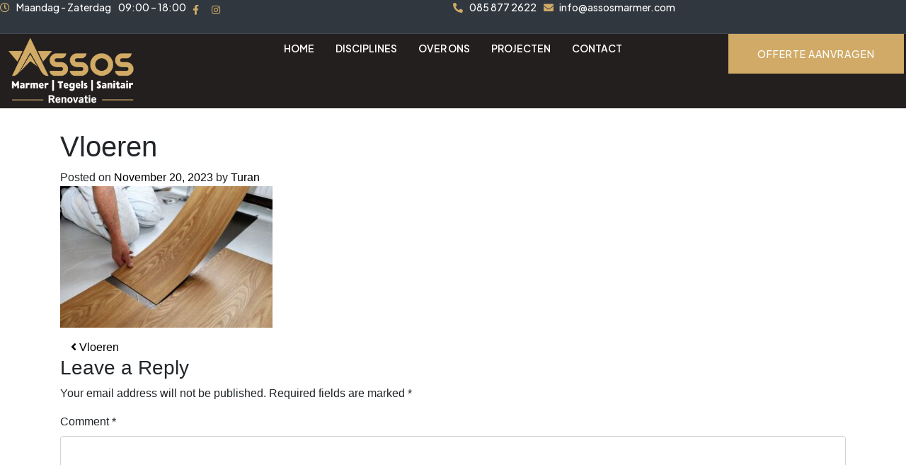

--- FILE ---
content_type: text/html; charset=UTF-8
request_url: https://assosmarmer.com/vloeren/
body_size: 17916
content:
<!DOCTYPE html>
<html lang="en-US">
<head>
	<meta charset="UTF-8">
	<meta name="viewport" content="width=device-width, initial-scale=1.0, viewport-fit=cover" />		<title>Vloeren &#8211; Assos Marmer B.V.</title>
<meta name='robots' content='max-image-preview:large' />
<script>window._wca = window._wca || [];</script>
<link rel='dns-prefetch' href='//stats.wp.com' />
<link rel="alternate" type="application/rss+xml" title="Assos Marmer B.V. &raquo; Feed" href="https://assosmarmer.com/feed/" />
<link rel="alternate" type="application/rss+xml" title="Assos Marmer B.V. &raquo; Comments Feed" href="https://assosmarmer.com/comments/feed/" />
<link rel="alternate" type="application/rss+xml" title="Assos Marmer B.V. &raquo; Vloeren Comments Feed" href="https://assosmarmer.com/feed/?attachment_id=569" />
<script>
window._wpemojiSettings = {"baseUrl":"https:\/\/s.w.org\/images\/core\/emoji\/14.0.0\/72x72\/","ext":".png","svgUrl":"https:\/\/s.w.org\/images\/core\/emoji\/14.0.0\/svg\/","svgExt":".svg","source":{"concatemoji":"https:\/\/assosmarmer.com\/wp-includes\/js\/wp-emoji-release.min.js?ver=6.3.7"}};
/*! This file is auto-generated */
!function(i,n){var o,s,e;function c(e){try{var t={supportTests:e,timestamp:(new Date).valueOf()};sessionStorage.setItem(o,JSON.stringify(t))}catch(e){}}function p(e,t,n){e.clearRect(0,0,e.canvas.width,e.canvas.height),e.fillText(t,0,0);var t=new Uint32Array(e.getImageData(0,0,e.canvas.width,e.canvas.height).data),r=(e.clearRect(0,0,e.canvas.width,e.canvas.height),e.fillText(n,0,0),new Uint32Array(e.getImageData(0,0,e.canvas.width,e.canvas.height).data));return t.every(function(e,t){return e===r[t]})}function u(e,t,n){switch(t){case"flag":return n(e,"\ud83c\udff3\ufe0f\u200d\u26a7\ufe0f","\ud83c\udff3\ufe0f\u200b\u26a7\ufe0f")?!1:!n(e,"\ud83c\uddfa\ud83c\uddf3","\ud83c\uddfa\u200b\ud83c\uddf3")&&!n(e,"\ud83c\udff4\udb40\udc67\udb40\udc62\udb40\udc65\udb40\udc6e\udb40\udc67\udb40\udc7f","\ud83c\udff4\u200b\udb40\udc67\u200b\udb40\udc62\u200b\udb40\udc65\u200b\udb40\udc6e\u200b\udb40\udc67\u200b\udb40\udc7f");case"emoji":return!n(e,"\ud83e\udef1\ud83c\udffb\u200d\ud83e\udef2\ud83c\udfff","\ud83e\udef1\ud83c\udffb\u200b\ud83e\udef2\ud83c\udfff")}return!1}function f(e,t,n){var r="undefined"!=typeof WorkerGlobalScope&&self instanceof WorkerGlobalScope?new OffscreenCanvas(300,150):i.createElement("canvas"),a=r.getContext("2d",{willReadFrequently:!0}),o=(a.textBaseline="top",a.font="600 32px Arial",{});return e.forEach(function(e){o[e]=t(a,e,n)}),o}function t(e){var t=i.createElement("script");t.src=e,t.defer=!0,i.head.appendChild(t)}"undefined"!=typeof Promise&&(o="wpEmojiSettingsSupports",s=["flag","emoji"],n.supports={everything:!0,everythingExceptFlag:!0},e=new Promise(function(e){i.addEventListener("DOMContentLoaded",e,{once:!0})}),new Promise(function(t){var n=function(){try{var e=JSON.parse(sessionStorage.getItem(o));if("object"==typeof e&&"number"==typeof e.timestamp&&(new Date).valueOf()<e.timestamp+604800&&"object"==typeof e.supportTests)return e.supportTests}catch(e){}return null}();if(!n){if("undefined"!=typeof Worker&&"undefined"!=typeof OffscreenCanvas&&"undefined"!=typeof URL&&URL.createObjectURL&&"undefined"!=typeof Blob)try{var e="postMessage("+f.toString()+"("+[JSON.stringify(s),u.toString(),p.toString()].join(",")+"));",r=new Blob([e],{type:"text/javascript"}),a=new Worker(URL.createObjectURL(r),{name:"wpTestEmojiSupports"});return void(a.onmessage=function(e){c(n=e.data),a.terminate(),t(n)})}catch(e){}c(n=f(s,u,p))}t(n)}).then(function(e){for(var t in e)n.supports[t]=e[t],n.supports.everything=n.supports.everything&&n.supports[t],"flag"!==t&&(n.supports.everythingExceptFlag=n.supports.everythingExceptFlag&&n.supports[t]);n.supports.everythingExceptFlag=n.supports.everythingExceptFlag&&!n.supports.flag,n.DOMReady=!1,n.readyCallback=function(){n.DOMReady=!0}}).then(function(){return e}).then(function(){var e;n.supports.everything||(n.readyCallback(),(e=n.source||{}).concatemoji?t(e.concatemoji):e.wpemoji&&e.twemoji&&(t(e.twemoji),t(e.wpemoji)))}))}((window,document),window._wpemojiSettings);
</script>
<style>
img.wp-smiley,
img.emoji {
	display: inline !important;
	border: none !important;
	box-shadow: none !important;
	height: 1em !important;
	width: 1em !important;
	margin: 0 0.07em !important;
	vertical-align: -0.1em !important;
	background: none !important;
	padding: 0 !important;
}
</style>
	
<link rel='stylesheet' id='wp-block-library-css' href='https://assosmarmer.com/wp-includes/css/dist/block-library/style.min.css?ver=6.3.7' media='all' />
<style id='wp-block-library-inline-css'>
.has-text-align-justify{text-align:justify;}
</style>
<link rel='stylesheet' id='mediaelement-css' href='https://assosmarmer.com/wp-includes/js/mediaelement/mediaelementplayer-legacy.min.css?ver=4.2.17' media='all' />
<link rel='stylesheet' id='wp-mediaelement-css' href='https://assosmarmer.com/wp-includes/js/mediaelement/wp-mediaelement.min.css?ver=6.3.7' media='all' />
<style id='jetpack-sharing-buttons-style-inline-css'>
.jetpack-sharing-buttons__services-list{display:flex;flex-direction:row;flex-wrap:wrap;gap:0;list-style-type:none;margin:5px;padding:0}.jetpack-sharing-buttons__services-list.has-small-icon-size{font-size:12px}.jetpack-sharing-buttons__services-list.has-normal-icon-size{font-size:16px}.jetpack-sharing-buttons__services-list.has-large-icon-size{font-size:24px}.jetpack-sharing-buttons__services-list.has-huge-icon-size{font-size:36px}@media print{.jetpack-sharing-buttons__services-list{display:none!important}}ul.jetpack-sharing-buttons__services-list.has-background{padding:1.25em 2.375em}
</style>
<style id='classic-theme-styles-inline-css'>
/*! This file is auto-generated */
.wp-block-button__link{color:#fff;background-color:#32373c;border-radius:9999px;box-shadow:none;text-decoration:none;padding:calc(.667em + 2px) calc(1.333em + 2px);font-size:1.125em}.wp-block-file__button{background:#32373c;color:#fff;text-decoration:none}
</style>
<style id='global-styles-inline-css'>
body{--wp--preset--color--black: #000000;--wp--preset--color--cyan-bluish-gray: #abb8c3;--wp--preset--color--white: #fff;--wp--preset--color--pale-pink: #f78da7;--wp--preset--color--vivid-red: #cf2e2e;--wp--preset--color--luminous-vivid-orange: #ff6900;--wp--preset--color--luminous-vivid-amber: #fcb900;--wp--preset--color--light-green-cyan: #7bdcb5;--wp--preset--color--vivid-green-cyan: #00d084;--wp--preset--color--pale-cyan-blue: #8ed1fc;--wp--preset--color--vivid-cyan-blue: #0693e3;--wp--preset--color--vivid-purple: #9b51e0;--wp--preset--color--blue: #0d6efd;--wp--preset--color--indigo: #6610f2;--wp--preset--color--purple: #5533ff;--wp--preset--color--pink: #d63384;--wp--preset--color--red: #dc3545;--wp--preset--color--orange: #fd7e14;--wp--preset--color--yellow: #ffc107;--wp--preset--color--green: #198754;--wp--preset--color--teal: #20c997;--wp--preset--color--cyan: #0dcaf0;--wp--preset--color--gray: #6c757d;--wp--preset--color--gray-dark: #343a40;--wp--preset--gradient--vivid-cyan-blue-to-vivid-purple: linear-gradient(135deg,rgba(6,147,227,1) 0%,rgb(155,81,224) 100%);--wp--preset--gradient--light-green-cyan-to-vivid-green-cyan: linear-gradient(135deg,rgb(122,220,180) 0%,rgb(0,208,130) 100%);--wp--preset--gradient--luminous-vivid-amber-to-luminous-vivid-orange: linear-gradient(135deg,rgba(252,185,0,1) 0%,rgba(255,105,0,1) 100%);--wp--preset--gradient--luminous-vivid-orange-to-vivid-red: linear-gradient(135deg,rgba(255,105,0,1) 0%,rgb(207,46,46) 100%);--wp--preset--gradient--very-light-gray-to-cyan-bluish-gray: linear-gradient(135deg,rgb(238,238,238) 0%,rgb(169,184,195) 100%);--wp--preset--gradient--cool-to-warm-spectrum: linear-gradient(135deg,rgb(74,234,220) 0%,rgb(151,120,209) 20%,rgb(207,42,186) 40%,rgb(238,44,130) 60%,rgb(251,105,98) 80%,rgb(254,248,76) 100%);--wp--preset--gradient--blush-light-purple: linear-gradient(135deg,rgb(255,206,236) 0%,rgb(152,150,240) 100%);--wp--preset--gradient--blush-bordeaux: linear-gradient(135deg,rgb(254,205,165) 0%,rgb(254,45,45) 50%,rgb(107,0,62) 100%);--wp--preset--gradient--luminous-dusk: linear-gradient(135deg,rgb(255,203,112) 0%,rgb(199,81,192) 50%,rgb(65,88,208) 100%);--wp--preset--gradient--pale-ocean: linear-gradient(135deg,rgb(255,245,203) 0%,rgb(182,227,212) 50%,rgb(51,167,181) 100%);--wp--preset--gradient--electric-grass: linear-gradient(135deg,rgb(202,248,128) 0%,rgb(113,206,126) 100%);--wp--preset--gradient--midnight: linear-gradient(135deg,rgb(2,3,129) 0%,rgb(40,116,252) 100%);--wp--preset--font-size--small: 13px;--wp--preset--font-size--medium: 20px;--wp--preset--font-size--large: 36px;--wp--preset--font-size--x-large: 42px;--wp--preset--spacing--20: 0.44rem;--wp--preset--spacing--30: 0.67rem;--wp--preset--spacing--40: 1rem;--wp--preset--spacing--50: 1.5rem;--wp--preset--spacing--60: 2.25rem;--wp--preset--spacing--70: 3.38rem;--wp--preset--spacing--80: 5.06rem;--wp--preset--shadow--natural: 6px 6px 9px rgba(0, 0, 0, 0.2);--wp--preset--shadow--deep: 12px 12px 50px rgba(0, 0, 0, 0.4);--wp--preset--shadow--sharp: 6px 6px 0px rgba(0, 0, 0, 0.2);--wp--preset--shadow--outlined: 6px 6px 0px -3px rgba(255, 255, 255, 1), 6px 6px rgba(0, 0, 0, 1);--wp--preset--shadow--crisp: 6px 6px 0px rgba(0, 0, 0, 1);}:where(.is-layout-flex){gap: 0.5em;}:where(.is-layout-grid){gap: 0.5em;}body .is-layout-flow > .alignleft{float: left;margin-inline-start: 0;margin-inline-end: 2em;}body .is-layout-flow > .alignright{float: right;margin-inline-start: 2em;margin-inline-end: 0;}body .is-layout-flow > .aligncenter{margin-left: auto !important;margin-right: auto !important;}body .is-layout-constrained > .alignleft{float: left;margin-inline-start: 0;margin-inline-end: 2em;}body .is-layout-constrained > .alignright{float: right;margin-inline-start: 2em;margin-inline-end: 0;}body .is-layout-constrained > .aligncenter{margin-left: auto !important;margin-right: auto !important;}body .is-layout-constrained > :where(:not(.alignleft):not(.alignright):not(.alignfull)){max-width: var(--wp--style--global--content-size);margin-left: auto !important;margin-right: auto !important;}body .is-layout-constrained > .alignwide{max-width: var(--wp--style--global--wide-size);}body .is-layout-flex{display: flex;}body .is-layout-flex{flex-wrap: wrap;align-items: center;}body .is-layout-flex > *{margin: 0;}body .is-layout-grid{display: grid;}body .is-layout-grid > *{margin: 0;}:where(.wp-block-columns.is-layout-flex){gap: 2em;}:where(.wp-block-columns.is-layout-grid){gap: 2em;}:where(.wp-block-post-template.is-layout-flex){gap: 1.25em;}:where(.wp-block-post-template.is-layout-grid){gap: 1.25em;}.has-black-color{color: var(--wp--preset--color--black) !important;}.has-cyan-bluish-gray-color{color: var(--wp--preset--color--cyan-bluish-gray) !important;}.has-white-color{color: var(--wp--preset--color--white) !important;}.has-pale-pink-color{color: var(--wp--preset--color--pale-pink) !important;}.has-vivid-red-color{color: var(--wp--preset--color--vivid-red) !important;}.has-luminous-vivid-orange-color{color: var(--wp--preset--color--luminous-vivid-orange) !important;}.has-luminous-vivid-amber-color{color: var(--wp--preset--color--luminous-vivid-amber) !important;}.has-light-green-cyan-color{color: var(--wp--preset--color--light-green-cyan) !important;}.has-vivid-green-cyan-color{color: var(--wp--preset--color--vivid-green-cyan) !important;}.has-pale-cyan-blue-color{color: var(--wp--preset--color--pale-cyan-blue) !important;}.has-vivid-cyan-blue-color{color: var(--wp--preset--color--vivid-cyan-blue) !important;}.has-vivid-purple-color{color: var(--wp--preset--color--vivid-purple) !important;}.has-black-background-color{background-color: var(--wp--preset--color--black) !important;}.has-cyan-bluish-gray-background-color{background-color: var(--wp--preset--color--cyan-bluish-gray) !important;}.has-white-background-color{background-color: var(--wp--preset--color--white) !important;}.has-pale-pink-background-color{background-color: var(--wp--preset--color--pale-pink) !important;}.has-vivid-red-background-color{background-color: var(--wp--preset--color--vivid-red) !important;}.has-luminous-vivid-orange-background-color{background-color: var(--wp--preset--color--luminous-vivid-orange) !important;}.has-luminous-vivid-amber-background-color{background-color: var(--wp--preset--color--luminous-vivid-amber) !important;}.has-light-green-cyan-background-color{background-color: var(--wp--preset--color--light-green-cyan) !important;}.has-vivid-green-cyan-background-color{background-color: var(--wp--preset--color--vivid-green-cyan) !important;}.has-pale-cyan-blue-background-color{background-color: var(--wp--preset--color--pale-cyan-blue) !important;}.has-vivid-cyan-blue-background-color{background-color: var(--wp--preset--color--vivid-cyan-blue) !important;}.has-vivid-purple-background-color{background-color: var(--wp--preset--color--vivid-purple) !important;}.has-black-border-color{border-color: var(--wp--preset--color--black) !important;}.has-cyan-bluish-gray-border-color{border-color: var(--wp--preset--color--cyan-bluish-gray) !important;}.has-white-border-color{border-color: var(--wp--preset--color--white) !important;}.has-pale-pink-border-color{border-color: var(--wp--preset--color--pale-pink) !important;}.has-vivid-red-border-color{border-color: var(--wp--preset--color--vivid-red) !important;}.has-luminous-vivid-orange-border-color{border-color: var(--wp--preset--color--luminous-vivid-orange) !important;}.has-luminous-vivid-amber-border-color{border-color: var(--wp--preset--color--luminous-vivid-amber) !important;}.has-light-green-cyan-border-color{border-color: var(--wp--preset--color--light-green-cyan) !important;}.has-vivid-green-cyan-border-color{border-color: var(--wp--preset--color--vivid-green-cyan) !important;}.has-pale-cyan-blue-border-color{border-color: var(--wp--preset--color--pale-cyan-blue) !important;}.has-vivid-cyan-blue-border-color{border-color: var(--wp--preset--color--vivid-cyan-blue) !important;}.has-vivid-purple-border-color{border-color: var(--wp--preset--color--vivid-purple) !important;}.has-vivid-cyan-blue-to-vivid-purple-gradient-background{background: var(--wp--preset--gradient--vivid-cyan-blue-to-vivid-purple) !important;}.has-light-green-cyan-to-vivid-green-cyan-gradient-background{background: var(--wp--preset--gradient--light-green-cyan-to-vivid-green-cyan) !important;}.has-luminous-vivid-amber-to-luminous-vivid-orange-gradient-background{background: var(--wp--preset--gradient--luminous-vivid-amber-to-luminous-vivid-orange) !important;}.has-luminous-vivid-orange-to-vivid-red-gradient-background{background: var(--wp--preset--gradient--luminous-vivid-orange-to-vivid-red) !important;}.has-very-light-gray-to-cyan-bluish-gray-gradient-background{background: var(--wp--preset--gradient--very-light-gray-to-cyan-bluish-gray) !important;}.has-cool-to-warm-spectrum-gradient-background{background: var(--wp--preset--gradient--cool-to-warm-spectrum) !important;}.has-blush-light-purple-gradient-background{background: var(--wp--preset--gradient--blush-light-purple) !important;}.has-blush-bordeaux-gradient-background{background: var(--wp--preset--gradient--blush-bordeaux) !important;}.has-luminous-dusk-gradient-background{background: var(--wp--preset--gradient--luminous-dusk) !important;}.has-pale-ocean-gradient-background{background: var(--wp--preset--gradient--pale-ocean) !important;}.has-electric-grass-gradient-background{background: var(--wp--preset--gradient--electric-grass) !important;}.has-midnight-gradient-background{background: var(--wp--preset--gradient--midnight) !important;}.has-small-font-size{font-size: var(--wp--preset--font-size--small) !important;}.has-medium-font-size{font-size: var(--wp--preset--font-size--medium) !important;}.has-large-font-size{font-size: var(--wp--preset--font-size--large) !important;}.has-x-large-font-size{font-size: var(--wp--preset--font-size--x-large) !important;}
.wp-block-navigation a:where(:not(.wp-element-button)){color: inherit;}
:where(.wp-block-post-template.is-layout-flex){gap: 1.25em;}:where(.wp-block-post-template.is-layout-grid){gap: 1.25em;}
:where(.wp-block-columns.is-layout-flex){gap: 2em;}:where(.wp-block-columns.is-layout-grid){gap: 2em;}
.wp-block-pullquote{font-size: 1.5em;line-height: 1.6;}
</style>
<link rel='stylesheet' id='woocommerce-layout-css' href='https://assosmarmer.com/wp-content/plugins/woocommerce/assets/css/woocommerce-layout.css?ver=8.6.3' media='all' />
<style id='woocommerce-layout-inline-css'>

	.infinite-scroll .woocommerce-pagination {
		display: none;
	}
</style>
<link rel='stylesheet' id='woocommerce-smallscreen-css' href='https://assosmarmer.com/wp-content/plugins/woocommerce/assets/css/woocommerce-smallscreen.css?ver=8.6.3' media='only screen and (max-width: 768px)' />
<link rel='stylesheet' id='woocommerce-general-css' href='https://assosmarmer.com/wp-content/plugins/woocommerce/assets/css/woocommerce.css?ver=8.6.3' media='all' />
<style id='woocommerce-inline-inline-css'>
.woocommerce form .form-row .required { visibility: visible; }
</style>
<link rel='stylesheet' id='arkdesign-styles-css' href='https://assosmarmer.com/wp-content/themes/arkdesign/css/theme-bootstrap4.css?ver=1.1.0.1708630257' media='all' />
<link rel='stylesheet' id='elementor-icons-css' href='https://assosmarmer.com/wp-content/plugins/elementor/assets/lib/eicons/css/elementor-icons.min.css?ver=5.27.0' media='all' />
<link rel='stylesheet' id='elementor-frontend-css' href='https://assosmarmer.com/wp-content/plugins/elementor/assets/css/frontend-lite.min.css?ver=3.19.1' media='all' />
<link rel='stylesheet' id='swiper-css' href='https://assosmarmer.com/wp-content/plugins/elementor/assets/lib/swiper/css/swiper.min.css?ver=5.3.6' media='all' />
<link rel='stylesheet' id='elementor-post-5-css' href='https://assosmarmer.com/wp-content/uploads/elementor/css/post-5.css?ver=1737256552' media='all' />
<link rel='stylesheet' id='elementor-pro-css' href='https://assosmarmer.com/wp-content/plugins/elementor-pro/assets/css/frontend-lite.min.css?ver=3.19.1' media='all' />
<link rel='stylesheet' id='elementor-global-css' href='https://assosmarmer.com/wp-content/uploads/elementor/css/global.css?ver=1737256553' media='all' />
<link rel='stylesheet' id='elementor-post-244-css' href='https://assosmarmer.com/wp-content/uploads/elementor/css/post-244.css?ver=1737256553' media='all' />
<link rel='stylesheet' id='elementor-post-78-css' href='https://assosmarmer.com/wp-content/uploads/elementor/css/post-78.css?ver=1737256553' media='all' />
<link rel='stylesheet' id='google-fonts-1-css' href='https://fonts.googleapis.com/css?family=Plus+Jakarta+Sans%3A100%2C100italic%2C200%2C200italic%2C300%2C300italic%2C400%2C400italic%2C500%2C500italic%2C600%2C600italic%2C700%2C700italic%2C800%2C800italic%2C900%2C900italic&#038;display=auto&#038;ver=6.3.7' media='all' />
<link rel='stylesheet' id='elementor-icons-shared-0-css' href='https://assosmarmer.com/wp-content/plugins/elementor/assets/lib/font-awesome/css/fontawesome.min.css?ver=5.15.3' media='all' />
<link rel='stylesheet' id='elementor-icons-fa-regular-css' href='https://assosmarmer.com/wp-content/plugins/elementor/assets/lib/font-awesome/css/regular.min.css?ver=5.15.3' media='all' />
<link rel='stylesheet' id='elementor-icons-fa-brands-css' href='https://assosmarmer.com/wp-content/plugins/elementor/assets/lib/font-awesome/css/brands.min.css?ver=5.15.3' media='all' />
<link rel='stylesheet' id='elementor-icons-fa-solid-css' href='https://assosmarmer.com/wp-content/plugins/elementor/assets/lib/font-awesome/css/solid.min.css?ver=5.15.3' media='all' />
<link rel="preconnect" href="https://fonts.gstatic.com/" crossorigin><script src='https://assosmarmer.com/wp-includes/js/jquery/jquery.min.js?ver=3.7.0' id='jquery-core-js'></script>
<script src='https://assosmarmer.com/wp-includes/js/jquery/jquery-migrate.min.js?ver=3.4.1' id='jquery-migrate-js'></script>
<script src='https://assosmarmer.com/wp-content/plugins/woocommerce/assets/js/jquery-blockui/jquery.blockUI.min.js?ver=2.7.0-wc.8.6.3' id='jquery-blockui-js' defer data-wp-strategy='defer'></script>
<script id='wc-add-to-cart-js-extra'>
var wc_add_to_cart_params = {"ajax_url":"\/wp-admin\/admin-ajax.php","wc_ajax_url":"\/?wc-ajax=%%endpoint%%","i18n_view_cart":"View cart","cart_url":"https:\/\/assosmarmer.com\/cart\/","is_cart":"","cart_redirect_after_add":"no"};
</script>
<script src='https://assosmarmer.com/wp-content/plugins/woocommerce/assets/js/frontend/add-to-cart.min.js?ver=8.6.3' id='wc-add-to-cart-js' defer data-wp-strategy='defer'></script>
<script src='https://assosmarmer.com/wp-content/plugins/woocommerce/assets/js/js-cookie/js.cookie.min.js?ver=2.1.4-wc.8.6.3' id='js-cookie-js' defer data-wp-strategy='defer'></script>
<script id='woocommerce-js-extra'>
var woocommerce_params = {"ajax_url":"\/wp-admin\/admin-ajax.php","wc_ajax_url":"\/?wc-ajax=%%endpoint%%"};
</script>
<script src='https://assosmarmer.com/wp-content/plugins/woocommerce/assets/js/frontend/woocommerce.min.js?ver=8.6.3' id='woocommerce-js' defer data-wp-strategy='defer'></script>
<script src='https://stats.wp.com/s-202604.js' id='woocommerce-analytics-js' defer data-wp-strategy='defer'></script>
<link rel="https://api.w.org/" href="https://assosmarmer.com/wp-json/" /><link rel="alternate" type="application/json" href="https://assosmarmer.com/wp-json/wp/v2/media/569" /><link rel="EditURI" type="application/rsd+xml" title="RSD" href="https://assosmarmer.com/xmlrpc.php?rsd" />
<meta name="generator" content="WordPress 6.3.7" />
<meta name="generator" content="WooCommerce 8.6.3" />
<link rel='shortlink' href='https://assosmarmer.com/?p=569' />
<link rel="alternate" type="application/json+oembed" href="https://assosmarmer.com/wp-json/oembed/1.0/embed?url=https%3A%2F%2Fassosmarmer.com%2Fvloeren%2F" />
<link rel="alternate" type="text/xml+oembed" href="https://assosmarmer.com/wp-json/oembed/1.0/embed?url=https%3A%2F%2Fassosmarmer.com%2Fvloeren%2F&#038;format=xml" />
	<style>img#wpstats{display:none}</style>
		<meta name="mobile-web-app-capable" content="yes">
<meta name="apple-mobile-web-app-capable" content="yes">
<meta name="apple-mobile-web-app-title" content="Assos Marmer B.V. - ">
	<noscript><style>.woocommerce-product-gallery{ opacity: 1 !important; }</style></noscript>
	<meta name="generator" content="Elementor 3.19.1; features: e_optimized_assets_loading, e_optimized_css_loading, additional_custom_breakpoints, block_editor_assets_optimize, e_image_loading_optimization; settings: css_print_method-external, google_font-enabled, font_display-auto">
</head>
<body class="attachment attachment-template-default single single-attachment postid-569 attachmentid-569 attachment-jpeg wp-custom-logo wp-embed-responsive theme-arkdesign woocommerce-no-js understrap-has-sidebar elementor-default elementor-kit-5">
		<div data-elementor-type="header" data-elementor-id="244" class="elementor elementor-244 elementor-location-header" data-elementor-post-type="elementor_library">
			<div class="elementor-element elementor-element-403e4c5 elementor-hidden-mobile e-flex e-con-boxed e-con e-parent" data-id="403e4c5" data-element_type="container" data-settings="{&quot;background_background&quot;:&quot;classic&quot;,&quot;content_width&quot;:&quot;boxed&quot;}" data-core-v316-plus="true">
					<div class="e-con-inner">
		<div class="elementor-element elementor-element-1795821 e-con-full e-flex e-con e-child" data-id="1795821" data-element_type="container" data-settings="{&quot;content_width&quot;:&quot;full&quot;}">
				<div class="elementor-element elementor-element-5419100 elementor-icon-list--layout-inline elementor-list-item-link-full_width elementor-widget elementor-widget-icon-list" data-id="5419100" data-element_type="widget" data-widget_type="icon-list.default">
				<div class="elementor-widget-container">
			<link rel="stylesheet" href="https://assosmarmer.com/wp-content/plugins/elementor/assets/css/widget-icon-list.min.css">		<ul class="elementor-icon-list-items elementor-inline-items">
							<li class="elementor-icon-list-item elementor-inline-item">
											<span class="elementor-icon-list-icon">
							<i aria-hidden="true" class="far fa-clock"></i>						</span>
										<span class="elementor-icon-list-text">Maandag - Zaterdag</span>
									</li>
								<li class="elementor-icon-list-item elementor-inline-item">
										<span class="elementor-icon-list-text">09:00 – 18:00</span>
									</li>
						</ul>
				</div>
				</div>
				<div class="elementor-element elementor-element-e506374 elementor-shape-rounded elementor-grid-0 e-grid-align-center elementor-widget elementor-widget-social-icons" data-id="e506374" data-element_type="widget" data-widget_type="social-icons.default">
				<div class="elementor-widget-container">
			<style>/*! elementor - v3.19.0 - 05-02-2024 */
.elementor-widget-social-icons.elementor-grid-0 .elementor-widget-container,.elementor-widget-social-icons.elementor-grid-mobile-0 .elementor-widget-container,.elementor-widget-social-icons.elementor-grid-tablet-0 .elementor-widget-container{line-height:1;font-size:0}.elementor-widget-social-icons:not(.elementor-grid-0):not(.elementor-grid-tablet-0):not(.elementor-grid-mobile-0) .elementor-grid{display:inline-grid}.elementor-widget-social-icons .elementor-grid{grid-column-gap:var(--grid-column-gap,5px);grid-row-gap:var(--grid-row-gap,5px);grid-template-columns:var(--grid-template-columns);justify-content:var(--justify-content,center);justify-items:var(--justify-content,center)}.elementor-icon.elementor-social-icon{font-size:var(--icon-size,25px);line-height:var(--icon-size,25px);width:calc(var(--icon-size, 25px) + 2 * var(--icon-padding, .5em));height:calc(var(--icon-size, 25px) + 2 * var(--icon-padding, .5em))}.elementor-social-icon{--e-social-icon-icon-color:#fff;display:inline-flex;background-color:#69727d;align-items:center;justify-content:center;text-align:center;cursor:pointer}.elementor-social-icon i{color:var(--e-social-icon-icon-color)}.elementor-social-icon svg{fill:var(--e-social-icon-icon-color)}.elementor-social-icon:last-child{margin:0}.elementor-social-icon:hover{opacity:.9;color:#fff}.elementor-social-icon-android{background-color:#a4c639}.elementor-social-icon-apple{background-color:#999}.elementor-social-icon-behance{background-color:#1769ff}.elementor-social-icon-bitbucket{background-color:#205081}.elementor-social-icon-codepen{background-color:#000}.elementor-social-icon-delicious{background-color:#39f}.elementor-social-icon-deviantart{background-color:#05cc47}.elementor-social-icon-digg{background-color:#005be2}.elementor-social-icon-dribbble{background-color:#ea4c89}.elementor-social-icon-elementor{background-color:#d30c5c}.elementor-social-icon-envelope{background-color:#ea4335}.elementor-social-icon-facebook,.elementor-social-icon-facebook-f{background-color:#3b5998}.elementor-social-icon-flickr{background-color:#0063dc}.elementor-social-icon-foursquare{background-color:#2d5be3}.elementor-social-icon-free-code-camp,.elementor-social-icon-freecodecamp{background-color:#006400}.elementor-social-icon-github{background-color:#333}.elementor-social-icon-gitlab{background-color:#e24329}.elementor-social-icon-globe{background-color:#69727d}.elementor-social-icon-google-plus,.elementor-social-icon-google-plus-g{background-color:#dd4b39}.elementor-social-icon-houzz{background-color:#7ac142}.elementor-social-icon-instagram{background-color:#262626}.elementor-social-icon-jsfiddle{background-color:#487aa2}.elementor-social-icon-link{background-color:#818a91}.elementor-social-icon-linkedin,.elementor-social-icon-linkedin-in{background-color:#0077b5}.elementor-social-icon-medium{background-color:#00ab6b}.elementor-social-icon-meetup{background-color:#ec1c40}.elementor-social-icon-mixcloud{background-color:#273a4b}.elementor-social-icon-odnoklassniki{background-color:#f4731c}.elementor-social-icon-pinterest{background-color:#bd081c}.elementor-social-icon-product-hunt{background-color:#da552f}.elementor-social-icon-reddit{background-color:#ff4500}.elementor-social-icon-rss{background-color:#f26522}.elementor-social-icon-shopping-cart{background-color:#4caf50}.elementor-social-icon-skype{background-color:#00aff0}.elementor-social-icon-slideshare{background-color:#0077b5}.elementor-social-icon-snapchat{background-color:#fffc00}.elementor-social-icon-soundcloud{background-color:#f80}.elementor-social-icon-spotify{background-color:#2ebd59}.elementor-social-icon-stack-overflow{background-color:#fe7a15}.elementor-social-icon-steam{background-color:#00adee}.elementor-social-icon-stumbleupon{background-color:#eb4924}.elementor-social-icon-telegram{background-color:#2ca5e0}.elementor-social-icon-thumb-tack{background-color:#1aa1d8}.elementor-social-icon-tripadvisor{background-color:#589442}.elementor-social-icon-tumblr{background-color:#35465c}.elementor-social-icon-twitch{background-color:#6441a5}.elementor-social-icon-twitter{background-color:#1da1f2}.elementor-social-icon-viber{background-color:#665cac}.elementor-social-icon-vimeo{background-color:#1ab7ea}.elementor-social-icon-vk{background-color:#45668e}.elementor-social-icon-weibo{background-color:#dd2430}.elementor-social-icon-weixin{background-color:#31a918}.elementor-social-icon-whatsapp{background-color:#25d366}.elementor-social-icon-wordpress{background-color:#21759b}.elementor-social-icon-xing{background-color:#026466}.elementor-social-icon-yelp{background-color:#af0606}.elementor-social-icon-youtube{background-color:#cd201f}.elementor-social-icon-500px{background-color:#0099e5}.elementor-shape-rounded .elementor-icon.elementor-social-icon{border-radius:10%}.elementor-shape-circle .elementor-icon.elementor-social-icon{border-radius:50%}</style>		<div class="elementor-social-icons-wrapper elementor-grid">
							<span class="elementor-grid-item">
					<a class="elementor-icon elementor-social-icon elementor-social-icon-facebook-f elementor-repeater-item-3d5c60f" href="https://www.facebook.com/AssosMarmer" target="_blank">
						<span class="elementor-screen-only">Facebook-f</span>
						<i class="fab fa-facebook-f"></i>					</a>
				</span>
							<span class="elementor-grid-item">
					<a class="elementor-icon elementor-social-icon elementor-social-icon-instagram elementor-repeater-item-dcfec57" href="https://www.instagram.com/assosmarmer/" target="_blank">
						<span class="elementor-screen-only">Instagram</span>
						<i class="fab fa-instagram"></i>					</a>
				</span>
					</div>
				</div>
				</div>
				</div>
		<div class="elementor-element elementor-element-2664772 e-con-full e-flex e-con e-child" data-id="2664772" data-element_type="container" data-settings="{&quot;content_width&quot;:&quot;full&quot;}">
				<div class="elementor-element elementor-element-195b15b elementor-icon-list--layout-inline elementor-list-item-link-full_width elementor-widget elementor-widget-icon-list" data-id="195b15b" data-element_type="widget" data-widget_type="icon-list.default">
				<div class="elementor-widget-container">
					<ul class="elementor-icon-list-items elementor-inline-items">
							<li class="elementor-icon-list-item elementor-inline-item">
											<span class="elementor-icon-list-icon">
							<i aria-hidden="true" class="fas fa-phone-alt"></i>						</span>
										<span class="elementor-icon-list-text">085 877 2622</span>
									</li>
								<li class="elementor-icon-list-item elementor-inline-item">
											<span class="elementor-icon-list-icon">
							<i aria-hidden="true" class="fas fa-envelope"></i>						</span>
										<span class="elementor-icon-list-text">info@assosmarmer.com</span>
									</li>
						</ul>
				</div>
				</div>
				</div>
					</div>
				</div>
		<div class="elementor-element elementor-element-e27b9c1 e-flex e-con-boxed e-con e-parent" data-id="e27b9c1" data-element_type="container" data-settings="{&quot;background_background&quot;:&quot;classic&quot;,&quot;sticky&quot;:&quot;top&quot;,&quot;sticky_effects_offset&quot;:50,&quot;content_width&quot;:&quot;boxed&quot;,&quot;sticky_on&quot;:[&quot;desktop&quot;,&quot;tablet&quot;,&quot;mobile&quot;],&quot;sticky_offset&quot;:0}" data-core-v316-plus="true">
					<div class="e-con-inner">
		<div class="elementor-element elementor-element-a224f14 e-con-full e-flex e-con e-child" data-id="a224f14" data-element_type="container" data-settings="{&quot;content_width&quot;:&quot;full&quot;}">
		<div class="elementor-element elementor-element-0dd20e9 e-con-full header-logo e-flex e-con e-child" data-id="0dd20e9" data-element_type="container" data-settings="{&quot;content_width&quot;:&quot;full&quot;}">
				<div class="elementor-element elementor-element-35b84d3 header-logo elementor-widget elementor-widget-theme-site-logo elementor-widget-image" data-id="35b84d3" data-element_type="widget" data-widget_type="theme-site-logo.default">
				<div class="elementor-widget-container">
			<style>/*! elementor - v3.19.0 - 05-02-2024 */
.elementor-widget-image{text-align:center}.elementor-widget-image a{display:inline-block}.elementor-widget-image a img[src$=".svg"]{width:48px}.elementor-widget-image img{vertical-align:middle;display:inline-block}</style>						<a href="https://assosmarmer.com">
			<img fetchpriority="high" width="1280" height="671" src="https://assosmarmer.com/wp-content/uploads/2023/10/Assos-Logo-2.png" class="attachment-full size-full wp-image-86" alt="" srcset="https://assosmarmer.com/wp-content/uploads/2023/10/Assos-Logo-2.png 1280w, https://assosmarmer.com/wp-content/uploads/2023/10/Assos-Logo-2-600x315.png 600w, https://assosmarmer.com/wp-content/uploads/2023/10/Assos-Logo-2-300x157.png 300w, https://assosmarmer.com/wp-content/uploads/2023/10/Assos-Logo-2-1024x537.png 1024w, https://assosmarmer.com/wp-content/uploads/2023/10/Assos-Logo-2-768x403.png 768w" sizes="(max-width: 1280px) 100vw, 1280px" />				</a>
									</div>
				</div>
				</div>
		<div class="elementor-element elementor-element-b53c151 e-con-full e-flex e-con e-child" data-id="b53c151" data-element_type="container" data-settings="{&quot;content_width&quot;:&quot;full&quot;}">
				<div class="elementor-element elementor-element-135da52 elementor-nav-menu__align-center original-items elementor-nav-menu--stretch elementor-nav-menu--dropdown-tablet elementor-nav-menu__text-align-aside elementor-nav-menu--toggle elementor-nav-menu--burger elementor-widget elementor-widget-nav-menu" data-id="135da52" data-element_type="widget" data-settings="{&quot;full_width&quot;:&quot;stretch&quot;,&quot;layout&quot;:&quot;horizontal&quot;,&quot;submenu_icon&quot;:{&quot;value&quot;:&quot;&lt;i class=\&quot;fas fa-caret-down\&quot;&gt;&lt;\/i&gt;&quot;,&quot;library&quot;:&quot;fa-solid&quot;},&quot;toggle&quot;:&quot;burger&quot;}" data-widget_type="nav-menu.default">
				<div class="elementor-widget-container">
			<link rel="stylesheet" href="https://assosmarmer.com/wp-content/plugins/elementor-pro/assets/css/widget-nav-menu.min.css">			<nav class="elementor-nav-menu--main elementor-nav-menu__container elementor-nav-menu--layout-horizontal e--pointer-underline e--animation-grow">
				<ul id="menu-1-135da52" class="elementor-nav-menu"><li class="menu-item menu-item-type-post_type menu-item-object-page menu-item-home menu-item-50"><a href="https://assosmarmer.com/" class="elementor-item">Home</a></li>
<li class="menu-item menu-item-type-post_type menu-item-object-page menu-item-500"><a href="https://assosmarmer.com/disciplines/" class="elementor-item">Disciplines</a></li>
<li class="menu-item menu-item-type-post_type menu-item-object-page menu-item-57"><a href="https://assosmarmer.com/over-ons/" class="elementor-item">Over ons</a></li>
<li class="menu-item menu-item-type-post_type menu-item-object-page menu-item-492"><a href="https://assosmarmer.com/blog/" class="elementor-item">Projecten</a></li>
<li class="menu-item menu-item-type-post_type menu-item-object-page menu-item-52"><a href="https://assosmarmer.com/contact/" class="elementor-item">Contact</a></li>
</ul>			</nav>
					<div class="elementor-menu-toggle" role="button" tabindex="0" aria-label="Menu Toggle" aria-expanded="false">
			<i aria-hidden="true" role="presentation" class="elementor-menu-toggle__icon--open eicon-menu-bar"></i><i aria-hidden="true" role="presentation" class="elementor-menu-toggle__icon--close eicon-close"></i>			<span class="elementor-screen-only">Menu</span>
		</div>
					<nav class="elementor-nav-menu--dropdown elementor-nav-menu__container" aria-hidden="true">
				<ul id="menu-2-135da52" class="elementor-nav-menu"><li class="menu-item menu-item-type-post_type menu-item-object-page menu-item-home menu-item-50"><a href="https://assosmarmer.com/" class="elementor-item" tabindex="-1">Home</a></li>
<li class="menu-item menu-item-type-post_type menu-item-object-page menu-item-500"><a href="https://assosmarmer.com/disciplines/" class="elementor-item" tabindex="-1">Disciplines</a></li>
<li class="menu-item menu-item-type-post_type menu-item-object-page menu-item-57"><a href="https://assosmarmer.com/over-ons/" class="elementor-item" tabindex="-1">Over ons</a></li>
<li class="menu-item menu-item-type-post_type menu-item-object-page menu-item-492"><a href="https://assosmarmer.com/blog/" class="elementor-item" tabindex="-1">Projecten</a></li>
<li class="menu-item menu-item-type-post_type menu-item-object-page menu-item-52"><a href="https://assosmarmer.com/contact/" class="elementor-item" tabindex="-1">Contact</a></li>
</ul>			</nav>
				</div>
				</div>
				</div>
		<div class="elementor-element elementor-element-6ecb33b e-con-full elementor-hidden-mobile e-flex e-con e-child" data-id="6ecb33b" data-element_type="container" data-settings="{&quot;content_width&quot;:&quot;full&quot;}">
				<div class="elementor-element elementor-element-d097e64 scroll-items elementor-widget elementor-widget-button" data-id="d097e64" data-element_type="widget" data-widget_type="button.default">
				<div class="elementor-widget-container">
					<div class="elementor-button-wrapper">
			<a class="elementor-button elementor-button-link elementor-size-lg" href="https://assosmarmer.com/offerte-aanvragen/%20">
						<span class="elementor-button-content-wrapper">
						<span class="elementor-button-text">Offerte aanvragen </span>
		</span>
					</a>
		</div>
				</div>
				</div>
				</div>
				</div>
					</div>
				</div>
				</div>
		
<div class="wrapper" id="single-wrapper">

	<div class="container" id="content" tabindex="-1">

		<div class="row">

			<!-- Do the left sidebar check -->
			
<div class="col-md content-area" id="primary">

			<main class="site-main" id="main">

				
<article class="post-569 attachment type-attachment status-inherit hentry" id="post-569">

	<header class="entry-header">

		<h1 class="entry-title">Vloeren</h1>
		<div class="entry-meta">

			<span class="posted-on">Posted on <a href="https://assosmarmer.com/vloeren/" rel="bookmark"><time class="entry-date published updated" datetime="2023-11-20T13:08:49+00:00">November 20, 2023</time></a></span><span class="byline"> by<span class="author vcard"> <a class="url fn n" href="https://assosmarmer.com/author/furkanu789/">Turan</a></span></span>
		</div><!-- .entry-meta -->

	</header><!-- .entry-header -->

	
	<div class="entry-content">

		<p class="attachment"><a href='https://assosmarmer.com/wp-content/uploads/2023/11/Vloeren.jpg'><img width="300" height="200" src="https://assosmarmer.com/wp-content/uploads/2023/11/Vloeren-300x200.jpg" class="attachment-medium size-medium" alt="" decoding="async" srcset="https://assosmarmer.com/wp-content/uploads/2023/11/Vloeren-300x200.jpg 300w, https://assosmarmer.com/wp-content/uploads/2023/11/Vloeren-600x400.jpg 600w, https://assosmarmer.com/wp-content/uploads/2023/11/Vloeren.jpg 694w" sizes="(max-width: 300px) 100vw, 300px" /></a></p>

	</div><!-- .entry-content -->

	<footer class="entry-footer">

		
	</footer><!-- .entry-footer -->

</article><!-- #post-## -->
		<nav class="container navigation post-navigation">
			<h2 class="screen-reader-text">Post navigation</h2>
			<div class="d-flex nav-links justify-content-between">
				<span class="nav-previous"><a href="https://assosmarmer.com/vloeren/" rel="prev"><i class="fa fa-angle-left"></i>&nbsp;Vloeren</a></span>			</div><!-- .nav-links -->
		</nav><!-- .navigation -->
		
<div class="comments-area" id="comments">

	
	
		<div id="respond" class="comment-respond">
		<h3 id="reply-title" class="comment-reply-title">Leave a Reply <small><a rel="nofollow" id="cancel-comment-reply-link" href="/vloeren/#respond" style="display:none;">Cancel reply</a></small></h3><form action="https://assosmarmer.com/wp-comments-post.php" method="post" id="commentform" class="comment-form" novalidate><p class="comment-notes"><span id="email-notes">Your email address will not be published.</span> <span class="required-field-message">Required fields are marked <span class="required">*</span></span></p><div class="form-group mb-3 comment-form-comment"><label for="comment">Comment <span class="required">*</span></label> <textarea class="form-control"  id="comment" name="comment" cols="45" rows="8" maxlength="65525" required></textarea></div><div class="form-group mb-3comment-form-author"><label for="author">Name <span class="required">*</span></label> <input class="form-control"  id="author" name="author" type="text" value="" size="30" maxlength="245" autocomplete="name" required /></div>
<div class="form-group mb-3comment-form-email"><label for="email">Email <span class="required">*</span></label> <input class="form-control"  id="email" name="email" type="email" value="" size="30" maxlength="100" aria-describedby="email-notes" autocomplete="email" required /></div>
<div class="form-group mb-3comment-form-url"><label for="url">Website</label> <input class="form-control"  id="url" name="url" type="url" value="" size="30" maxlength="200" autocomplete="url" /></div>
<div class="form-group mb-3 form-check comment-form-cookies-consent"><input class="form-check-input"  id="wp-comment-cookies-consent" name="wp-comment-cookies-consent" type="checkbox" value="yes" /> <label class="form-check-label"  for="wp-comment-cookies-consent">Save my name, email, and website in this browser for the next time I comment.</label></div>
<div class="uncr-g-recaptcha"></div><p class="form-submit"><input name="submit" type="submit" id="submit" class="btn btn-secondary" value="Post Comment" /> <input type='hidden' name='comment_post_ID' value='569' id='comment_post_ID' />
<input type='hidden' name='comment_parent' id='comment_parent' value='0' />
</p></form>	</div><!-- #respond -->
	
</div><!-- #comments -->

			</main><!-- #main -->

			<!-- Do the right sidebar check -->
			
</div><!-- #closing the primary container from /global-templates/left-sidebar-check.php -->


		</div><!-- .row -->

	</div><!-- #content -->

</div><!-- #single-wrapper -->

		<div data-elementor-type="footer" data-elementor-id="78" class="elementor elementor-78 elementor-location-footer" data-elementor-post-type="elementor_library">
			<div class="elementor-element elementor-element-26329a4 e-flex e-con-boxed e-con e-parent" data-id="26329a4" data-element_type="container" data-settings="{&quot;background_background&quot;:&quot;classic&quot;,&quot;content_width&quot;:&quot;boxed&quot;}" data-core-v316-plus="true">
					<div class="e-con-inner">
		<div class="elementor-element elementor-element-3aa68b5 e-con-full e-flex e-con e-child" data-id="3aa68b5" data-element_type="container" data-settings="{&quot;content_width&quot;:&quot;full&quot;}">
		<div class="elementor-element elementor-element-8798a4b e-con-full e-flex e-con e-child" data-id="8798a4b" data-element_type="container" data-settings="{&quot;content_width&quot;:&quot;full&quot;}">
				<div class="elementor-element elementor-element-d4643b3 elementor-widget elementor-widget-image" data-id="d4643b3" data-element_type="widget" data-widget_type="image.default">
				<div class="elementor-widget-container">
													<img width="640" height="336" src="https://assosmarmer.com/wp-content/uploads/2023/10/Assos-Logo-2-1024x537.png" class="attachment-large size-large wp-image-86" alt="" srcset="https://assosmarmer.com/wp-content/uploads/2023/10/Assos-Logo-2-1024x537.png 1024w, https://assosmarmer.com/wp-content/uploads/2023/10/Assos-Logo-2-600x315.png 600w, https://assosmarmer.com/wp-content/uploads/2023/10/Assos-Logo-2-300x157.png 300w, https://assosmarmer.com/wp-content/uploads/2023/10/Assos-Logo-2-768x403.png 768w, https://assosmarmer.com/wp-content/uploads/2023/10/Assos-Logo-2.png 1280w" sizes="(max-width: 640px) 100vw, 640px" />													</div>
				</div>
				<div class="elementor-element elementor-element-4e1fd8e e-grid-align-left elementor-shape-rounded elementor-grid-0 elementor-widget elementor-widget-social-icons" data-id="4e1fd8e" data-element_type="widget" data-widget_type="social-icons.default">
				<div class="elementor-widget-container">
					<div class="elementor-social-icons-wrapper elementor-grid">
							<span class="elementor-grid-item">
					<a class="elementor-icon elementor-social-icon elementor-social-icon-facebook-f elementor-repeater-item-3d5c60f" href="https://www.facebook.com/AssosMarmer" target="_blank">
						<span class="elementor-screen-only">Facebook-f</span>
						<i class="fab fa-facebook-f"></i>					</a>
				</span>
							<span class="elementor-grid-item">
					<a class="elementor-icon elementor-social-icon elementor-social-icon-instagram elementor-repeater-item-dcfec57" href="https://www.instagram.com/assosmarmer/" target="_blank">
						<span class="elementor-screen-only">Instagram</span>
						<i class="fab fa-instagram"></i>					</a>
				</span>
					</div>
				</div>
				</div>
				</div>
		<div class="elementor-element elementor-element-220160b e-con-full e-flex e-con e-child" data-id="220160b" data-element_type="container" data-settings="{&quot;content_width&quot;:&quot;full&quot;}">
				<div class="elementor-element elementor-element-a0c63dd elementor-widget elementor-widget-heading" data-id="a0c63dd" data-element_type="widget" data-widget_type="heading.default">
				<div class="elementor-widget-container">
			<style>/*! elementor - v3.19.0 - 05-02-2024 */
.elementor-heading-title{padding:0;margin:0;line-height:1}.elementor-widget-heading .elementor-heading-title[class*=elementor-size-]>a{color:inherit;font-size:inherit;line-height:inherit}.elementor-widget-heading .elementor-heading-title.elementor-size-small{font-size:15px}.elementor-widget-heading .elementor-heading-title.elementor-size-medium{font-size:19px}.elementor-widget-heading .elementor-heading-title.elementor-size-large{font-size:29px}.elementor-widget-heading .elementor-heading-title.elementor-size-xl{font-size:39px}.elementor-widget-heading .elementor-heading-title.elementor-size-xxl{font-size:59px}</style><h4 class="elementor-heading-title elementor-size-default">Openingstijden:</h4>		</div>
				</div>
		<div class="elementor-element elementor-element-bce9453 e-con-full e-flex e-con e-child" data-id="bce9453" data-element_type="container" data-settings="{&quot;content_width&quot;:&quot;full&quot;}">
		<div class="elementor-element elementor-element-78db709 e-con-full e-flex e-con e-child" data-id="78db709" data-element_type="container" data-settings="{&quot;content_width&quot;:&quot;full&quot;}">
				<div class="elementor-element elementor-element-d239914 elementor-widget elementor-widget-icon-box" data-id="d239914" data-element_type="widget" data-widget_type="icon-box.default">
				<div class="elementor-widget-container">
			<link rel="stylesheet" href="https://assosmarmer.com/wp-content/plugins/elementor/assets/css/widget-icon-box.min.css">		<div class="elementor-icon-box-wrapper">
						<div class="elementor-icon-box-content">
				<h3 class="elementor-icon-box-title">
					<span  >
						Maandag					</span>
				</h3>
									<p class="elementor-icon-box-description">
						09:00 – 18:00					</p>
							</div>
		</div>
				</div>
				</div>
				<div class="elementor-element elementor-element-293fd70 elementor-widget elementor-widget-icon-box" data-id="293fd70" data-element_type="widget" data-widget_type="icon-box.default">
				<div class="elementor-widget-container">
					<div class="elementor-icon-box-wrapper">
						<div class="elementor-icon-box-content">
				<h3 class="elementor-icon-box-title">
					<span  >
						Dinsdag					</span>
				</h3>
									<p class="elementor-icon-box-description">
						09:00 – 18:00					</p>
							</div>
		</div>
				</div>
				</div>
				<div class="elementor-element elementor-element-131516e elementor-widget elementor-widget-icon-box" data-id="131516e" data-element_type="widget" data-widget_type="icon-box.default">
				<div class="elementor-widget-container">
					<div class="elementor-icon-box-wrapper">
						<div class="elementor-icon-box-content">
				<h3 class="elementor-icon-box-title">
					<span  >
						Woensdag					</span>
				</h3>
									<p class="elementor-icon-box-description">
						09:00 – 18:00					</p>
							</div>
		</div>
				</div>
				</div>
				</div>
		<div class="elementor-element elementor-element-f76b92d e-con-full e-flex e-con e-child" data-id="f76b92d" data-element_type="container" data-settings="{&quot;content_width&quot;:&quot;full&quot;}">
				<div class="elementor-element elementor-element-46bfe0c elementor-widget elementor-widget-icon-box" data-id="46bfe0c" data-element_type="widget" data-widget_type="icon-box.default">
				<div class="elementor-widget-container">
					<div class="elementor-icon-box-wrapper">
						<div class="elementor-icon-box-content">
				<h3 class="elementor-icon-box-title">
					<span  >
						Donderdag					</span>
				</h3>
									<p class="elementor-icon-box-description">
						09:00 – 18:00					</p>
							</div>
		</div>
				</div>
				</div>
				<div class="elementor-element elementor-element-e3317e5 elementor-widget elementor-widget-icon-box" data-id="e3317e5" data-element_type="widget" data-widget_type="icon-box.default">
				<div class="elementor-widget-container">
					<div class="elementor-icon-box-wrapper">
						<div class="elementor-icon-box-content">
				<h3 class="elementor-icon-box-title">
					<span  >
						Vrijdag					</span>
				</h3>
									<p class="elementor-icon-box-description">
						09:00 – 18:00					</p>
							</div>
		</div>
				</div>
				</div>
				<div class="elementor-element elementor-element-3415a6a elementor-widget elementor-widget-icon-box" data-id="3415a6a" data-element_type="widget" data-widget_type="icon-box.default">
				<div class="elementor-widget-container">
					<div class="elementor-icon-box-wrapper">
						<div class="elementor-icon-box-content">
				<h3 class="elementor-icon-box-title">
					<span  >
						Zaterdag					</span>
				</h3>
									<p class="elementor-icon-box-description">
						09:00 – 18:00					</p>
							</div>
		</div>
				</div>
				</div>
				</div>
		<div class="elementor-element elementor-element-ab73807 e-con-full e-flex e-con e-child" data-id="ab73807" data-element_type="container" data-settings="{&quot;content_width&quot;:&quot;full&quot;}">
				<div class="elementor-element elementor-element-acf1f97 elementor-widget elementor-widget-icon-box" data-id="acf1f97" data-element_type="widget" data-widget_type="icon-box.default">
				<div class="elementor-widget-container">
					<div class="elementor-icon-box-wrapper">
						<div class="elementor-icon-box-content">
				<h3 class="elementor-icon-box-title">
					<span  >
						Zondag					</span>
				</h3>
									<p class="elementor-icon-box-description">
						Gesloten					</p>
							</div>
		</div>
				</div>
				</div>
				</div>
				</div>
				</div>
				</div>
		<div class="elementor-element elementor-element-7db4a54 e-con-full e-flex e-con e-child" data-id="7db4a54" data-element_type="container" data-settings="{&quot;content_width&quot;:&quot;full&quot;}">
		<div class="elementor-element elementor-element-7581c8b e-con-full e-flex e-con e-child" data-id="7581c8b" data-element_type="container" data-settings="{&quot;content_width&quot;:&quot;full&quot;}">
				<div class="elementor-element elementor-element-2b185f1 elementor-hidden-mobile elementor-widget elementor-widget-heading" data-id="2b185f1" data-element_type="widget" data-widget_type="heading.default">
				<div class="elementor-widget-container">
			<h4 class="elementor-heading-title elementor-size-default">Assos Marmer</h4>		</div>
				</div>
				<div class="elementor-element elementor-element-7301200 elementor-widget__width-initial elementor-hidden-mobile elementor-widget elementor-widget-text-editor" data-id="7301200" data-element_type="widget" data-widget_type="text-editor.default">
				<div class="elementor-widget-container">
			<style>/*! elementor - v3.19.0 - 05-02-2024 */
.elementor-widget-text-editor.elementor-drop-cap-view-stacked .elementor-drop-cap{background-color:#69727d;color:#fff}.elementor-widget-text-editor.elementor-drop-cap-view-framed .elementor-drop-cap{color:#69727d;border:3px solid;background-color:transparent}.elementor-widget-text-editor:not(.elementor-drop-cap-view-default) .elementor-drop-cap{margin-top:8px}.elementor-widget-text-editor:not(.elementor-drop-cap-view-default) .elementor-drop-cap-letter{width:1em;height:1em}.elementor-widget-text-editor .elementor-drop-cap{float:left;text-align:center;line-height:1;font-size:50px}.elementor-widget-text-editor .elementor-drop-cap-letter{display:inline-block}</style>				<p><span style="font-weight: 400;">Assos Marmer is een professioneel aannemersbedrijf met jarenlange ervaring in de bouwsector. We bieden een breed scala aan diensten aan, waaronder renovatie en onderhoud voor zowel commerciële als residentiële klanten.</span></p>						</div>
				</div>
				</div>
		<div class="elementor-element elementor-element-de95aeb e-con-full e-flex e-con e-child" data-id="de95aeb" data-element_type="container" data-settings="{&quot;content_width&quot;:&quot;full&quot;}">
				<div class="elementor-element elementor-element-07f9fc2 elementor-widget elementor-widget-heading" data-id="07f9fc2" data-element_type="widget" data-widget_type="heading.default">
				<div class="elementor-widget-container">
			<h4 class="elementor-heading-title elementor-size-default">Pagina's</h4>		</div>
				</div>
				<div class="elementor-element elementor-element-e5983ce elementor-icon-list--layout-traditional elementor-list-item-link-full_width elementor-widget elementor-widget-icon-list" data-id="e5983ce" data-element_type="widget" data-widget_type="icon-list.default">
				<div class="elementor-widget-container">
					<ul class="elementor-icon-list-items">
							<li class="elementor-icon-list-item">
											<a href="https://assosmarmer.com/">

											<span class="elementor-icon-list-text">Home</span>
											</a>
									</li>
								<li class="elementor-icon-list-item">
											<a href="https://assosmarmer.com/disciplines/">

											<span class="elementor-icon-list-text">Disciplines</span>
											</a>
									</li>
								<li class="elementor-icon-list-item">
											<a href="https://assosmarmer.com/over-ons/">

											<span class="elementor-icon-list-text">Over Ons</span>
											</a>
									</li>
								<li class="elementor-icon-list-item">
											<a href="/projecten">

											<span class="elementor-icon-list-text">Projecten</span>
											</a>
									</li>
								<li class="elementor-icon-list-item">
											<a href="https://assosmarmer.com/werken-bij/">

											<span class="elementor-icon-list-text">Werken bij</span>
											</a>
									</li>
								<li class="elementor-icon-list-item">
											<a href="/contact">

											<span class="elementor-icon-list-text">Contact</span>
											</a>
									</li>
						</ul>
				</div>
				</div>
				</div>
		<div class="elementor-element elementor-element-6dc5db2 e-con-full e-flex e-con e-child" data-id="6dc5db2" data-element_type="container" data-settings="{&quot;content_width&quot;:&quot;full&quot;}">
				</div>
		<div class="elementor-element elementor-element-36523cb e-con-full e-flex e-con e-child" data-id="36523cb" data-element_type="container" data-settings="{&quot;content_width&quot;:&quot;full&quot;}">
				<div class="elementor-element elementor-element-30bad8f elementor-widget elementor-widget-heading" data-id="30bad8f" data-element_type="widget" data-widget_type="heading.default">
				<div class="elementor-widget-container">
			<h4 class="elementor-heading-title elementor-size-default">Contact</h4>		</div>
				</div>
				<div class="elementor-element elementor-element-9585551 elementor-icon-list--layout-traditional elementor-list-item-link-full_width elementor-widget elementor-widget-icon-list" data-id="9585551" data-element_type="widget" data-widget_type="icon-list.default">
				<div class="elementor-widget-container">
					<ul class="elementor-icon-list-items">
							<li class="elementor-icon-list-item">
											<span class="elementor-icon-list-icon">
							<i aria-hidden="true" class="fas fa-map-marker-alt"></i>						</span>
										<span class="elementor-icon-list-text">Basicweg 11E,3821 BR Amersfoort, Nederland</span>
									</li>
								<li class="elementor-icon-list-item">
											<span class="elementor-icon-list-icon">
							<i aria-hidden="true" class="fas fa-phone-alt"></i>						</span>
										<span class="elementor-icon-list-text">085 877 2622</span>
									</li>
								<li class="elementor-icon-list-item">
											<span class="elementor-icon-list-icon">
							<i aria-hidden="true" class="fas fa-envelope"></i>						</span>
										<span class="elementor-icon-list-text">info@assosmarmer.com</span>
									</li>
						</ul>
				</div>
				</div>
				</div>
				</div>
		<div class="elementor-element elementor-element-c2e8d82 e-con-full e-flex e-con e-child" data-id="c2e8d82" data-element_type="container" data-settings="{&quot;content_width&quot;:&quot;full&quot;}">
		<div class="elementor-element elementor-element-a84a58e e-con-full e-flex e-con e-child" data-id="a84a58e" data-element_type="container" data-settings="{&quot;content_width&quot;:&quot;full&quot;}">
				<div class="elementor-element elementor-element-c792e6a elementor-widget elementor-widget-heading" data-id="c792e6a" data-element_type="widget" data-widget_type="heading.default">
				<div class="elementor-widget-container">
			<h6 class="elementor-heading-title elementor-size-default">2023 © Assos Marmer B.V. - Alle rechten voorbehouden.</h6>		</div>
				</div>
				<div class="elementor-element elementor-element-fb08a1b elementor-widget elementor-widget-heading" data-id="fb08a1b" data-element_type="widget" data-widget_type="heading.default">
				<div class="elementor-widget-container">
			<h6 class="elementor-heading-title elementor-size-default">Website gemaakt door <a href="https://www.arkdesign.nl" target="_blank">Arkdesign.nl</a></h6>		</div>
				</div>
				</div>
				</div>
					</div>
				</div>
				</div>
		
	<script>
		(function () {
			var c = document.body.className;
			c = c.replace(/woocommerce-no-js/, 'woocommerce-js');
			document.body.className = c;
		})();
	</script>
	<link rel='stylesheet' id='captcha-style-css' href='https://assosmarmer.com/wp-content/plugins/uber-nocaptcha-recaptcha/assets/css/style.css?ver=6.3.7' media='all' />
<script src='https://assosmarmer.com/wp-content/plugins/woocommerce/assets/js/sourcebuster/sourcebuster.min.js?ver=8.6.3' id='sourcebuster-js-js'></script>
<script id='wc-order-attribution-js-extra'>
var wc_order_attribution = {"params":{"lifetime":1.0e-5,"session":30,"ajaxurl":"https:\/\/assosmarmer.com\/wp-admin\/admin-ajax.php","prefix":"wc_order_attribution_","allowTracking":true},"fields":{"source_type":"current.typ","referrer":"current_add.rf","utm_campaign":"current.cmp","utm_source":"current.src","utm_medium":"current.mdm","utm_content":"current.cnt","utm_id":"current.id","utm_term":"current.trm","session_entry":"current_add.ep","session_start_time":"current_add.fd","session_pages":"session.pgs","session_count":"udata.vst","user_agent":"udata.uag"}};
</script>
<script src='https://assosmarmer.com/wp-content/plugins/woocommerce/assets/js/frontend/order-attribution.min.js?ver=8.6.3' id='wc-order-attribution-js'></script>
<script src='https://assosmarmer.com/wp-content/themes/arkdesign/js/theme-bootstrap4.js?ver=1.1.0.1653912366' id='arkdesign-scripts-js'></script>
<script src='https://assosmarmer.com/wp-includes/js/comment-reply.min.js?ver=6.3.7' id='comment-reply-js'></script>
<script src='https://stats.wp.com/e-202604.js' id='jetpack-stats-js' data-wp-strategy='defer'></script>
<script id="jetpack-stats-js-after">
_stq = window._stq || [];
_stq.push([ "view", JSON.parse("{\"v\":\"ext\",\"blog\":\"138514009\",\"post\":\"569\",\"tz\":\"0\",\"srv\":\"assosmarmer.com\",\"j\":\"1:13.1.4\"}") ]);
_stq.push([ "clickTrackerInit", "138514009", "569" ]);
</script>
<script src='//www.google.com/recaptcha/api.js?onload=renderUNCRReCaptcha&#038;render=explicit&#038;ver=2.1' id='recaptchaAPI-js'></script>
<script id='recaptchaGenerate-js-extra'>
var UNCR = {"site_key":"6LfzIGkpAAAAABFkK7OIbswkmdi8cKplpRuSFFmA","key_type":"normal","theme":"light","type":"image","submit_button":"no"};
</script>
<script src='https://assosmarmer.com/wp-content/plugins/uber-nocaptcha-recaptcha/assets/js/recaptcha.js?ver=1.0' id='recaptchaGenerate-js'></script>
<script src='https://assosmarmer.com/wp-content/plugins/elementor-pro/assets/lib/smartmenus/jquery.smartmenus.min.js?ver=1.2.1' id='smartmenus-js'></script>
<script src='https://assosmarmer.com/wp-content/plugins/elementor-pro/assets/js/webpack-pro.runtime.min.js?ver=3.19.1' id='elementor-pro-webpack-runtime-js'></script>
<script src='https://assosmarmer.com/wp-content/plugins/elementor/assets/js/webpack.runtime.min.js?ver=3.19.1' id='elementor-webpack-runtime-js'></script>
<script src='https://assosmarmer.com/wp-content/plugins/elementor/assets/js/frontend-modules.min.js?ver=3.19.1' id='elementor-frontend-modules-js'></script>
<script src='https://assosmarmer.com/wp-includes/js/dist/vendor/wp-polyfill-inert.min.js?ver=3.1.2' id='wp-polyfill-inert-js'></script>
<script src='https://assosmarmer.com/wp-includes/js/dist/vendor/regenerator-runtime.min.js?ver=0.13.11' id='regenerator-runtime-js'></script>
<script src='https://assosmarmer.com/wp-includes/js/dist/vendor/wp-polyfill.min.js?ver=3.15.0' id='wp-polyfill-js'></script>
<script src='https://assosmarmer.com/wp-includes/js/dist/hooks.min.js?ver=c6aec9a8d4e5a5d543a1' id='wp-hooks-js'></script>
<script src='https://assosmarmer.com/wp-includes/js/dist/i18n.min.js?ver=7701b0c3857f914212ef' id='wp-i18n-js'></script>
<script id="wp-i18n-js-after">
wp.i18n.setLocaleData( { 'text direction\u0004ltr': [ 'ltr' ] } );
</script>
<script id="elementor-pro-frontend-js-before">
var ElementorProFrontendConfig = {"ajaxurl":"https:\/\/assosmarmer.com\/wp-admin\/admin-ajax.php","nonce":"3fb180f3ba","urls":{"assets":"https:\/\/assosmarmer.com\/wp-content\/plugins\/elementor-pro\/assets\/","rest":"https:\/\/assosmarmer.com\/wp-json\/"},"shareButtonsNetworks":{"facebook":{"title":"Facebook","has_counter":true},"twitter":{"title":"Twitter"},"linkedin":{"title":"LinkedIn","has_counter":true},"pinterest":{"title":"Pinterest","has_counter":true},"reddit":{"title":"Reddit","has_counter":true},"vk":{"title":"VK","has_counter":true},"odnoklassniki":{"title":"OK","has_counter":true},"tumblr":{"title":"Tumblr"},"digg":{"title":"Digg"},"skype":{"title":"Skype"},"stumbleupon":{"title":"StumbleUpon","has_counter":true},"mix":{"title":"Mix"},"telegram":{"title":"Telegram"},"pocket":{"title":"Pocket","has_counter":true},"xing":{"title":"XING","has_counter":true},"whatsapp":{"title":"WhatsApp"},"email":{"title":"Email"},"print":{"title":"Print"}},"woocommerce":{"menu_cart":{"cart_page_url":"https:\/\/assosmarmer.com\/cart\/","checkout_page_url":"https:\/\/assosmarmer.com\/checkout\/","fragments_nonce":"3823fb9f0c"}},"facebook_sdk":{"lang":"en_US","app_id":""},"lottie":{"defaultAnimationUrl":"https:\/\/assosmarmer.com\/wp-content\/plugins\/elementor-pro\/modules\/lottie\/assets\/animations\/default.json"}};
</script>
<script src='https://assosmarmer.com/wp-content/plugins/elementor-pro/assets/js/frontend.min.js?ver=3.19.1' id='elementor-pro-frontend-js'></script>
<script src='https://assosmarmer.com/wp-content/plugins/elementor/assets/lib/waypoints/waypoints.min.js?ver=4.0.2' id='elementor-waypoints-js'></script>
<script src='https://assosmarmer.com/wp-includes/js/jquery/ui/core.min.js?ver=1.13.2' id='jquery-ui-core-js'></script>
<script id="elementor-frontend-js-before">
var elementorFrontendConfig = {"environmentMode":{"edit":false,"wpPreview":false,"isScriptDebug":false},"i18n":{"shareOnFacebook":"Share on Facebook","shareOnTwitter":"Share on Twitter","pinIt":"Pin it","download":"Download","downloadImage":"Download image","fullscreen":"Fullscreen","zoom":"Zoom","share":"Share","playVideo":"Play Video","previous":"Previous","next":"Next","close":"Close","a11yCarouselWrapperAriaLabel":"Carousel | Horizontal scrolling: Arrow Left & Right","a11yCarouselPrevSlideMessage":"Previous slide","a11yCarouselNextSlideMessage":"Next slide","a11yCarouselFirstSlideMessage":"This is the first slide","a11yCarouselLastSlideMessage":"This is the last slide","a11yCarouselPaginationBulletMessage":"Go to slide"},"is_rtl":false,"breakpoints":{"xs":0,"sm":480,"md":768,"lg":1025,"xl":1440,"xxl":1600},"responsive":{"breakpoints":{"mobile":{"label":"Mobile Portrait","value":767,"default_value":767,"direction":"max","is_enabled":true},"mobile_extra":{"label":"Mobile Landscape","value":880,"default_value":880,"direction":"max","is_enabled":false},"tablet":{"label":"Tablet Portrait","value":1024,"default_value":1024,"direction":"max","is_enabled":true},"tablet_extra":{"label":"Tablet Landscape","value":1200,"default_value":1200,"direction":"max","is_enabled":false},"laptop":{"label":"Laptop","value":1366,"default_value":1366,"direction":"max","is_enabled":false},"widescreen":{"label":"Widescreen","value":2400,"default_value":2400,"direction":"min","is_enabled":false}}},"version":"3.19.1","is_static":false,"experimentalFeatures":{"e_optimized_assets_loading":true,"e_optimized_css_loading":true,"additional_custom_breakpoints":true,"container":true,"theme_builder_v2":true,"block_editor_assets_optimize":true,"ai-layout":true,"landing-pages":true,"nested-elements":true,"e_image_loading_optimization":true,"e_global_styleguide":true,"page-transitions":true,"notes":true,"form-submissions":true,"e_scroll_snap":true,"mega-menu":true},"urls":{"assets":"https:\/\/assosmarmer.com\/wp-content\/plugins\/elementor\/assets\/"},"swiperClass":"swiper-container","settings":{"page":[],"editorPreferences":[]},"kit":{"active_breakpoints":["viewport_mobile","viewport_tablet"],"global_image_lightbox":"yes","lightbox_enable_counter":"yes","lightbox_enable_fullscreen":"yes","lightbox_enable_zoom":"yes","lightbox_enable_share":"yes","lightbox_title_src":"title","lightbox_description_src":"description","woocommerce_notices_elements":[]},"post":{"id":569,"title":"Vloeren%20%E2%80%93%20Assos%20Marmer%20B.V.","excerpt":"","featuredImage":false}};
</script>
<script src='https://assosmarmer.com/wp-content/plugins/elementor/assets/js/frontend.min.js?ver=3.19.1' id='elementor-frontend-js'></script>
<script src='https://assosmarmer.com/wp-content/plugins/elementor-pro/assets/js/elements-handlers.min.js?ver=3.19.1' id='pro-elements-handlers-js'></script>
<script src='https://assosmarmer.com/wp-content/plugins/elementor-pro/assets/lib/sticky/jquery.sticky.min.js?ver=3.19.1' id='e-sticky-js'></script>

</body>
</html>


<!-- Page cached by LiteSpeed Cache 7.6.2 on 2026-01-24 17:36:47 -->

--- FILE ---
content_type: text/html; charset=utf-8
request_url: https://www.google.com/recaptcha/api2/anchor?ar=1&k=6LfzIGkpAAAAABFkK7OIbswkmdi8cKplpRuSFFmA&co=aHR0cHM6Ly9hc3Nvc21hcm1lci5jb206NDQz&hl=en&type=image&v=PoyoqOPhxBO7pBk68S4YbpHZ&theme=light&size=normal&anchor-ms=20000&execute-ms=30000&cb=7fyr9p7z898w
body_size: 49553
content:
<!DOCTYPE HTML><html dir="ltr" lang="en"><head><meta http-equiv="Content-Type" content="text/html; charset=UTF-8">
<meta http-equiv="X-UA-Compatible" content="IE=edge">
<title>reCAPTCHA</title>
<style type="text/css">
/* cyrillic-ext */
@font-face {
  font-family: 'Roboto';
  font-style: normal;
  font-weight: 400;
  font-stretch: 100%;
  src: url(//fonts.gstatic.com/s/roboto/v48/KFO7CnqEu92Fr1ME7kSn66aGLdTylUAMa3GUBHMdazTgWw.woff2) format('woff2');
  unicode-range: U+0460-052F, U+1C80-1C8A, U+20B4, U+2DE0-2DFF, U+A640-A69F, U+FE2E-FE2F;
}
/* cyrillic */
@font-face {
  font-family: 'Roboto';
  font-style: normal;
  font-weight: 400;
  font-stretch: 100%;
  src: url(//fonts.gstatic.com/s/roboto/v48/KFO7CnqEu92Fr1ME7kSn66aGLdTylUAMa3iUBHMdazTgWw.woff2) format('woff2');
  unicode-range: U+0301, U+0400-045F, U+0490-0491, U+04B0-04B1, U+2116;
}
/* greek-ext */
@font-face {
  font-family: 'Roboto';
  font-style: normal;
  font-weight: 400;
  font-stretch: 100%;
  src: url(//fonts.gstatic.com/s/roboto/v48/KFO7CnqEu92Fr1ME7kSn66aGLdTylUAMa3CUBHMdazTgWw.woff2) format('woff2');
  unicode-range: U+1F00-1FFF;
}
/* greek */
@font-face {
  font-family: 'Roboto';
  font-style: normal;
  font-weight: 400;
  font-stretch: 100%;
  src: url(//fonts.gstatic.com/s/roboto/v48/KFO7CnqEu92Fr1ME7kSn66aGLdTylUAMa3-UBHMdazTgWw.woff2) format('woff2');
  unicode-range: U+0370-0377, U+037A-037F, U+0384-038A, U+038C, U+038E-03A1, U+03A3-03FF;
}
/* math */
@font-face {
  font-family: 'Roboto';
  font-style: normal;
  font-weight: 400;
  font-stretch: 100%;
  src: url(//fonts.gstatic.com/s/roboto/v48/KFO7CnqEu92Fr1ME7kSn66aGLdTylUAMawCUBHMdazTgWw.woff2) format('woff2');
  unicode-range: U+0302-0303, U+0305, U+0307-0308, U+0310, U+0312, U+0315, U+031A, U+0326-0327, U+032C, U+032F-0330, U+0332-0333, U+0338, U+033A, U+0346, U+034D, U+0391-03A1, U+03A3-03A9, U+03B1-03C9, U+03D1, U+03D5-03D6, U+03F0-03F1, U+03F4-03F5, U+2016-2017, U+2034-2038, U+203C, U+2040, U+2043, U+2047, U+2050, U+2057, U+205F, U+2070-2071, U+2074-208E, U+2090-209C, U+20D0-20DC, U+20E1, U+20E5-20EF, U+2100-2112, U+2114-2115, U+2117-2121, U+2123-214F, U+2190, U+2192, U+2194-21AE, U+21B0-21E5, U+21F1-21F2, U+21F4-2211, U+2213-2214, U+2216-22FF, U+2308-230B, U+2310, U+2319, U+231C-2321, U+2336-237A, U+237C, U+2395, U+239B-23B7, U+23D0, U+23DC-23E1, U+2474-2475, U+25AF, U+25B3, U+25B7, U+25BD, U+25C1, U+25CA, U+25CC, U+25FB, U+266D-266F, U+27C0-27FF, U+2900-2AFF, U+2B0E-2B11, U+2B30-2B4C, U+2BFE, U+3030, U+FF5B, U+FF5D, U+1D400-1D7FF, U+1EE00-1EEFF;
}
/* symbols */
@font-face {
  font-family: 'Roboto';
  font-style: normal;
  font-weight: 400;
  font-stretch: 100%;
  src: url(//fonts.gstatic.com/s/roboto/v48/KFO7CnqEu92Fr1ME7kSn66aGLdTylUAMaxKUBHMdazTgWw.woff2) format('woff2');
  unicode-range: U+0001-000C, U+000E-001F, U+007F-009F, U+20DD-20E0, U+20E2-20E4, U+2150-218F, U+2190, U+2192, U+2194-2199, U+21AF, U+21E6-21F0, U+21F3, U+2218-2219, U+2299, U+22C4-22C6, U+2300-243F, U+2440-244A, U+2460-24FF, U+25A0-27BF, U+2800-28FF, U+2921-2922, U+2981, U+29BF, U+29EB, U+2B00-2BFF, U+4DC0-4DFF, U+FFF9-FFFB, U+10140-1018E, U+10190-1019C, U+101A0, U+101D0-101FD, U+102E0-102FB, U+10E60-10E7E, U+1D2C0-1D2D3, U+1D2E0-1D37F, U+1F000-1F0FF, U+1F100-1F1AD, U+1F1E6-1F1FF, U+1F30D-1F30F, U+1F315, U+1F31C, U+1F31E, U+1F320-1F32C, U+1F336, U+1F378, U+1F37D, U+1F382, U+1F393-1F39F, U+1F3A7-1F3A8, U+1F3AC-1F3AF, U+1F3C2, U+1F3C4-1F3C6, U+1F3CA-1F3CE, U+1F3D4-1F3E0, U+1F3ED, U+1F3F1-1F3F3, U+1F3F5-1F3F7, U+1F408, U+1F415, U+1F41F, U+1F426, U+1F43F, U+1F441-1F442, U+1F444, U+1F446-1F449, U+1F44C-1F44E, U+1F453, U+1F46A, U+1F47D, U+1F4A3, U+1F4B0, U+1F4B3, U+1F4B9, U+1F4BB, U+1F4BF, U+1F4C8-1F4CB, U+1F4D6, U+1F4DA, U+1F4DF, U+1F4E3-1F4E6, U+1F4EA-1F4ED, U+1F4F7, U+1F4F9-1F4FB, U+1F4FD-1F4FE, U+1F503, U+1F507-1F50B, U+1F50D, U+1F512-1F513, U+1F53E-1F54A, U+1F54F-1F5FA, U+1F610, U+1F650-1F67F, U+1F687, U+1F68D, U+1F691, U+1F694, U+1F698, U+1F6AD, U+1F6B2, U+1F6B9-1F6BA, U+1F6BC, U+1F6C6-1F6CF, U+1F6D3-1F6D7, U+1F6E0-1F6EA, U+1F6F0-1F6F3, U+1F6F7-1F6FC, U+1F700-1F7FF, U+1F800-1F80B, U+1F810-1F847, U+1F850-1F859, U+1F860-1F887, U+1F890-1F8AD, U+1F8B0-1F8BB, U+1F8C0-1F8C1, U+1F900-1F90B, U+1F93B, U+1F946, U+1F984, U+1F996, U+1F9E9, U+1FA00-1FA6F, U+1FA70-1FA7C, U+1FA80-1FA89, U+1FA8F-1FAC6, U+1FACE-1FADC, U+1FADF-1FAE9, U+1FAF0-1FAF8, U+1FB00-1FBFF;
}
/* vietnamese */
@font-face {
  font-family: 'Roboto';
  font-style: normal;
  font-weight: 400;
  font-stretch: 100%;
  src: url(//fonts.gstatic.com/s/roboto/v48/KFO7CnqEu92Fr1ME7kSn66aGLdTylUAMa3OUBHMdazTgWw.woff2) format('woff2');
  unicode-range: U+0102-0103, U+0110-0111, U+0128-0129, U+0168-0169, U+01A0-01A1, U+01AF-01B0, U+0300-0301, U+0303-0304, U+0308-0309, U+0323, U+0329, U+1EA0-1EF9, U+20AB;
}
/* latin-ext */
@font-face {
  font-family: 'Roboto';
  font-style: normal;
  font-weight: 400;
  font-stretch: 100%;
  src: url(//fonts.gstatic.com/s/roboto/v48/KFO7CnqEu92Fr1ME7kSn66aGLdTylUAMa3KUBHMdazTgWw.woff2) format('woff2');
  unicode-range: U+0100-02BA, U+02BD-02C5, U+02C7-02CC, U+02CE-02D7, U+02DD-02FF, U+0304, U+0308, U+0329, U+1D00-1DBF, U+1E00-1E9F, U+1EF2-1EFF, U+2020, U+20A0-20AB, U+20AD-20C0, U+2113, U+2C60-2C7F, U+A720-A7FF;
}
/* latin */
@font-face {
  font-family: 'Roboto';
  font-style: normal;
  font-weight: 400;
  font-stretch: 100%;
  src: url(//fonts.gstatic.com/s/roboto/v48/KFO7CnqEu92Fr1ME7kSn66aGLdTylUAMa3yUBHMdazQ.woff2) format('woff2');
  unicode-range: U+0000-00FF, U+0131, U+0152-0153, U+02BB-02BC, U+02C6, U+02DA, U+02DC, U+0304, U+0308, U+0329, U+2000-206F, U+20AC, U+2122, U+2191, U+2193, U+2212, U+2215, U+FEFF, U+FFFD;
}
/* cyrillic-ext */
@font-face {
  font-family: 'Roboto';
  font-style: normal;
  font-weight: 500;
  font-stretch: 100%;
  src: url(//fonts.gstatic.com/s/roboto/v48/KFO7CnqEu92Fr1ME7kSn66aGLdTylUAMa3GUBHMdazTgWw.woff2) format('woff2');
  unicode-range: U+0460-052F, U+1C80-1C8A, U+20B4, U+2DE0-2DFF, U+A640-A69F, U+FE2E-FE2F;
}
/* cyrillic */
@font-face {
  font-family: 'Roboto';
  font-style: normal;
  font-weight: 500;
  font-stretch: 100%;
  src: url(//fonts.gstatic.com/s/roboto/v48/KFO7CnqEu92Fr1ME7kSn66aGLdTylUAMa3iUBHMdazTgWw.woff2) format('woff2');
  unicode-range: U+0301, U+0400-045F, U+0490-0491, U+04B0-04B1, U+2116;
}
/* greek-ext */
@font-face {
  font-family: 'Roboto';
  font-style: normal;
  font-weight: 500;
  font-stretch: 100%;
  src: url(//fonts.gstatic.com/s/roboto/v48/KFO7CnqEu92Fr1ME7kSn66aGLdTylUAMa3CUBHMdazTgWw.woff2) format('woff2');
  unicode-range: U+1F00-1FFF;
}
/* greek */
@font-face {
  font-family: 'Roboto';
  font-style: normal;
  font-weight: 500;
  font-stretch: 100%;
  src: url(//fonts.gstatic.com/s/roboto/v48/KFO7CnqEu92Fr1ME7kSn66aGLdTylUAMa3-UBHMdazTgWw.woff2) format('woff2');
  unicode-range: U+0370-0377, U+037A-037F, U+0384-038A, U+038C, U+038E-03A1, U+03A3-03FF;
}
/* math */
@font-face {
  font-family: 'Roboto';
  font-style: normal;
  font-weight: 500;
  font-stretch: 100%;
  src: url(//fonts.gstatic.com/s/roboto/v48/KFO7CnqEu92Fr1ME7kSn66aGLdTylUAMawCUBHMdazTgWw.woff2) format('woff2');
  unicode-range: U+0302-0303, U+0305, U+0307-0308, U+0310, U+0312, U+0315, U+031A, U+0326-0327, U+032C, U+032F-0330, U+0332-0333, U+0338, U+033A, U+0346, U+034D, U+0391-03A1, U+03A3-03A9, U+03B1-03C9, U+03D1, U+03D5-03D6, U+03F0-03F1, U+03F4-03F5, U+2016-2017, U+2034-2038, U+203C, U+2040, U+2043, U+2047, U+2050, U+2057, U+205F, U+2070-2071, U+2074-208E, U+2090-209C, U+20D0-20DC, U+20E1, U+20E5-20EF, U+2100-2112, U+2114-2115, U+2117-2121, U+2123-214F, U+2190, U+2192, U+2194-21AE, U+21B0-21E5, U+21F1-21F2, U+21F4-2211, U+2213-2214, U+2216-22FF, U+2308-230B, U+2310, U+2319, U+231C-2321, U+2336-237A, U+237C, U+2395, U+239B-23B7, U+23D0, U+23DC-23E1, U+2474-2475, U+25AF, U+25B3, U+25B7, U+25BD, U+25C1, U+25CA, U+25CC, U+25FB, U+266D-266F, U+27C0-27FF, U+2900-2AFF, U+2B0E-2B11, U+2B30-2B4C, U+2BFE, U+3030, U+FF5B, U+FF5D, U+1D400-1D7FF, U+1EE00-1EEFF;
}
/* symbols */
@font-face {
  font-family: 'Roboto';
  font-style: normal;
  font-weight: 500;
  font-stretch: 100%;
  src: url(//fonts.gstatic.com/s/roboto/v48/KFO7CnqEu92Fr1ME7kSn66aGLdTylUAMaxKUBHMdazTgWw.woff2) format('woff2');
  unicode-range: U+0001-000C, U+000E-001F, U+007F-009F, U+20DD-20E0, U+20E2-20E4, U+2150-218F, U+2190, U+2192, U+2194-2199, U+21AF, U+21E6-21F0, U+21F3, U+2218-2219, U+2299, U+22C4-22C6, U+2300-243F, U+2440-244A, U+2460-24FF, U+25A0-27BF, U+2800-28FF, U+2921-2922, U+2981, U+29BF, U+29EB, U+2B00-2BFF, U+4DC0-4DFF, U+FFF9-FFFB, U+10140-1018E, U+10190-1019C, U+101A0, U+101D0-101FD, U+102E0-102FB, U+10E60-10E7E, U+1D2C0-1D2D3, U+1D2E0-1D37F, U+1F000-1F0FF, U+1F100-1F1AD, U+1F1E6-1F1FF, U+1F30D-1F30F, U+1F315, U+1F31C, U+1F31E, U+1F320-1F32C, U+1F336, U+1F378, U+1F37D, U+1F382, U+1F393-1F39F, U+1F3A7-1F3A8, U+1F3AC-1F3AF, U+1F3C2, U+1F3C4-1F3C6, U+1F3CA-1F3CE, U+1F3D4-1F3E0, U+1F3ED, U+1F3F1-1F3F3, U+1F3F5-1F3F7, U+1F408, U+1F415, U+1F41F, U+1F426, U+1F43F, U+1F441-1F442, U+1F444, U+1F446-1F449, U+1F44C-1F44E, U+1F453, U+1F46A, U+1F47D, U+1F4A3, U+1F4B0, U+1F4B3, U+1F4B9, U+1F4BB, U+1F4BF, U+1F4C8-1F4CB, U+1F4D6, U+1F4DA, U+1F4DF, U+1F4E3-1F4E6, U+1F4EA-1F4ED, U+1F4F7, U+1F4F9-1F4FB, U+1F4FD-1F4FE, U+1F503, U+1F507-1F50B, U+1F50D, U+1F512-1F513, U+1F53E-1F54A, U+1F54F-1F5FA, U+1F610, U+1F650-1F67F, U+1F687, U+1F68D, U+1F691, U+1F694, U+1F698, U+1F6AD, U+1F6B2, U+1F6B9-1F6BA, U+1F6BC, U+1F6C6-1F6CF, U+1F6D3-1F6D7, U+1F6E0-1F6EA, U+1F6F0-1F6F3, U+1F6F7-1F6FC, U+1F700-1F7FF, U+1F800-1F80B, U+1F810-1F847, U+1F850-1F859, U+1F860-1F887, U+1F890-1F8AD, U+1F8B0-1F8BB, U+1F8C0-1F8C1, U+1F900-1F90B, U+1F93B, U+1F946, U+1F984, U+1F996, U+1F9E9, U+1FA00-1FA6F, U+1FA70-1FA7C, U+1FA80-1FA89, U+1FA8F-1FAC6, U+1FACE-1FADC, U+1FADF-1FAE9, U+1FAF0-1FAF8, U+1FB00-1FBFF;
}
/* vietnamese */
@font-face {
  font-family: 'Roboto';
  font-style: normal;
  font-weight: 500;
  font-stretch: 100%;
  src: url(//fonts.gstatic.com/s/roboto/v48/KFO7CnqEu92Fr1ME7kSn66aGLdTylUAMa3OUBHMdazTgWw.woff2) format('woff2');
  unicode-range: U+0102-0103, U+0110-0111, U+0128-0129, U+0168-0169, U+01A0-01A1, U+01AF-01B0, U+0300-0301, U+0303-0304, U+0308-0309, U+0323, U+0329, U+1EA0-1EF9, U+20AB;
}
/* latin-ext */
@font-face {
  font-family: 'Roboto';
  font-style: normal;
  font-weight: 500;
  font-stretch: 100%;
  src: url(//fonts.gstatic.com/s/roboto/v48/KFO7CnqEu92Fr1ME7kSn66aGLdTylUAMa3KUBHMdazTgWw.woff2) format('woff2');
  unicode-range: U+0100-02BA, U+02BD-02C5, U+02C7-02CC, U+02CE-02D7, U+02DD-02FF, U+0304, U+0308, U+0329, U+1D00-1DBF, U+1E00-1E9F, U+1EF2-1EFF, U+2020, U+20A0-20AB, U+20AD-20C0, U+2113, U+2C60-2C7F, U+A720-A7FF;
}
/* latin */
@font-face {
  font-family: 'Roboto';
  font-style: normal;
  font-weight: 500;
  font-stretch: 100%;
  src: url(//fonts.gstatic.com/s/roboto/v48/KFO7CnqEu92Fr1ME7kSn66aGLdTylUAMa3yUBHMdazQ.woff2) format('woff2');
  unicode-range: U+0000-00FF, U+0131, U+0152-0153, U+02BB-02BC, U+02C6, U+02DA, U+02DC, U+0304, U+0308, U+0329, U+2000-206F, U+20AC, U+2122, U+2191, U+2193, U+2212, U+2215, U+FEFF, U+FFFD;
}
/* cyrillic-ext */
@font-face {
  font-family: 'Roboto';
  font-style: normal;
  font-weight: 900;
  font-stretch: 100%;
  src: url(//fonts.gstatic.com/s/roboto/v48/KFO7CnqEu92Fr1ME7kSn66aGLdTylUAMa3GUBHMdazTgWw.woff2) format('woff2');
  unicode-range: U+0460-052F, U+1C80-1C8A, U+20B4, U+2DE0-2DFF, U+A640-A69F, U+FE2E-FE2F;
}
/* cyrillic */
@font-face {
  font-family: 'Roboto';
  font-style: normal;
  font-weight: 900;
  font-stretch: 100%;
  src: url(//fonts.gstatic.com/s/roboto/v48/KFO7CnqEu92Fr1ME7kSn66aGLdTylUAMa3iUBHMdazTgWw.woff2) format('woff2');
  unicode-range: U+0301, U+0400-045F, U+0490-0491, U+04B0-04B1, U+2116;
}
/* greek-ext */
@font-face {
  font-family: 'Roboto';
  font-style: normal;
  font-weight: 900;
  font-stretch: 100%;
  src: url(//fonts.gstatic.com/s/roboto/v48/KFO7CnqEu92Fr1ME7kSn66aGLdTylUAMa3CUBHMdazTgWw.woff2) format('woff2');
  unicode-range: U+1F00-1FFF;
}
/* greek */
@font-face {
  font-family: 'Roboto';
  font-style: normal;
  font-weight: 900;
  font-stretch: 100%;
  src: url(//fonts.gstatic.com/s/roboto/v48/KFO7CnqEu92Fr1ME7kSn66aGLdTylUAMa3-UBHMdazTgWw.woff2) format('woff2');
  unicode-range: U+0370-0377, U+037A-037F, U+0384-038A, U+038C, U+038E-03A1, U+03A3-03FF;
}
/* math */
@font-face {
  font-family: 'Roboto';
  font-style: normal;
  font-weight: 900;
  font-stretch: 100%;
  src: url(//fonts.gstatic.com/s/roboto/v48/KFO7CnqEu92Fr1ME7kSn66aGLdTylUAMawCUBHMdazTgWw.woff2) format('woff2');
  unicode-range: U+0302-0303, U+0305, U+0307-0308, U+0310, U+0312, U+0315, U+031A, U+0326-0327, U+032C, U+032F-0330, U+0332-0333, U+0338, U+033A, U+0346, U+034D, U+0391-03A1, U+03A3-03A9, U+03B1-03C9, U+03D1, U+03D5-03D6, U+03F0-03F1, U+03F4-03F5, U+2016-2017, U+2034-2038, U+203C, U+2040, U+2043, U+2047, U+2050, U+2057, U+205F, U+2070-2071, U+2074-208E, U+2090-209C, U+20D0-20DC, U+20E1, U+20E5-20EF, U+2100-2112, U+2114-2115, U+2117-2121, U+2123-214F, U+2190, U+2192, U+2194-21AE, U+21B0-21E5, U+21F1-21F2, U+21F4-2211, U+2213-2214, U+2216-22FF, U+2308-230B, U+2310, U+2319, U+231C-2321, U+2336-237A, U+237C, U+2395, U+239B-23B7, U+23D0, U+23DC-23E1, U+2474-2475, U+25AF, U+25B3, U+25B7, U+25BD, U+25C1, U+25CA, U+25CC, U+25FB, U+266D-266F, U+27C0-27FF, U+2900-2AFF, U+2B0E-2B11, U+2B30-2B4C, U+2BFE, U+3030, U+FF5B, U+FF5D, U+1D400-1D7FF, U+1EE00-1EEFF;
}
/* symbols */
@font-face {
  font-family: 'Roboto';
  font-style: normal;
  font-weight: 900;
  font-stretch: 100%;
  src: url(//fonts.gstatic.com/s/roboto/v48/KFO7CnqEu92Fr1ME7kSn66aGLdTylUAMaxKUBHMdazTgWw.woff2) format('woff2');
  unicode-range: U+0001-000C, U+000E-001F, U+007F-009F, U+20DD-20E0, U+20E2-20E4, U+2150-218F, U+2190, U+2192, U+2194-2199, U+21AF, U+21E6-21F0, U+21F3, U+2218-2219, U+2299, U+22C4-22C6, U+2300-243F, U+2440-244A, U+2460-24FF, U+25A0-27BF, U+2800-28FF, U+2921-2922, U+2981, U+29BF, U+29EB, U+2B00-2BFF, U+4DC0-4DFF, U+FFF9-FFFB, U+10140-1018E, U+10190-1019C, U+101A0, U+101D0-101FD, U+102E0-102FB, U+10E60-10E7E, U+1D2C0-1D2D3, U+1D2E0-1D37F, U+1F000-1F0FF, U+1F100-1F1AD, U+1F1E6-1F1FF, U+1F30D-1F30F, U+1F315, U+1F31C, U+1F31E, U+1F320-1F32C, U+1F336, U+1F378, U+1F37D, U+1F382, U+1F393-1F39F, U+1F3A7-1F3A8, U+1F3AC-1F3AF, U+1F3C2, U+1F3C4-1F3C6, U+1F3CA-1F3CE, U+1F3D4-1F3E0, U+1F3ED, U+1F3F1-1F3F3, U+1F3F5-1F3F7, U+1F408, U+1F415, U+1F41F, U+1F426, U+1F43F, U+1F441-1F442, U+1F444, U+1F446-1F449, U+1F44C-1F44E, U+1F453, U+1F46A, U+1F47D, U+1F4A3, U+1F4B0, U+1F4B3, U+1F4B9, U+1F4BB, U+1F4BF, U+1F4C8-1F4CB, U+1F4D6, U+1F4DA, U+1F4DF, U+1F4E3-1F4E6, U+1F4EA-1F4ED, U+1F4F7, U+1F4F9-1F4FB, U+1F4FD-1F4FE, U+1F503, U+1F507-1F50B, U+1F50D, U+1F512-1F513, U+1F53E-1F54A, U+1F54F-1F5FA, U+1F610, U+1F650-1F67F, U+1F687, U+1F68D, U+1F691, U+1F694, U+1F698, U+1F6AD, U+1F6B2, U+1F6B9-1F6BA, U+1F6BC, U+1F6C6-1F6CF, U+1F6D3-1F6D7, U+1F6E0-1F6EA, U+1F6F0-1F6F3, U+1F6F7-1F6FC, U+1F700-1F7FF, U+1F800-1F80B, U+1F810-1F847, U+1F850-1F859, U+1F860-1F887, U+1F890-1F8AD, U+1F8B0-1F8BB, U+1F8C0-1F8C1, U+1F900-1F90B, U+1F93B, U+1F946, U+1F984, U+1F996, U+1F9E9, U+1FA00-1FA6F, U+1FA70-1FA7C, U+1FA80-1FA89, U+1FA8F-1FAC6, U+1FACE-1FADC, U+1FADF-1FAE9, U+1FAF0-1FAF8, U+1FB00-1FBFF;
}
/* vietnamese */
@font-face {
  font-family: 'Roboto';
  font-style: normal;
  font-weight: 900;
  font-stretch: 100%;
  src: url(//fonts.gstatic.com/s/roboto/v48/KFO7CnqEu92Fr1ME7kSn66aGLdTylUAMa3OUBHMdazTgWw.woff2) format('woff2');
  unicode-range: U+0102-0103, U+0110-0111, U+0128-0129, U+0168-0169, U+01A0-01A1, U+01AF-01B0, U+0300-0301, U+0303-0304, U+0308-0309, U+0323, U+0329, U+1EA0-1EF9, U+20AB;
}
/* latin-ext */
@font-face {
  font-family: 'Roboto';
  font-style: normal;
  font-weight: 900;
  font-stretch: 100%;
  src: url(//fonts.gstatic.com/s/roboto/v48/KFO7CnqEu92Fr1ME7kSn66aGLdTylUAMa3KUBHMdazTgWw.woff2) format('woff2');
  unicode-range: U+0100-02BA, U+02BD-02C5, U+02C7-02CC, U+02CE-02D7, U+02DD-02FF, U+0304, U+0308, U+0329, U+1D00-1DBF, U+1E00-1E9F, U+1EF2-1EFF, U+2020, U+20A0-20AB, U+20AD-20C0, U+2113, U+2C60-2C7F, U+A720-A7FF;
}
/* latin */
@font-face {
  font-family: 'Roboto';
  font-style: normal;
  font-weight: 900;
  font-stretch: 100%;
  src: url(//fonts.gstatic.com/s/roboto/v48/KFO7CnqEu92Fr1ME7kSn66aGLdTylUAMa3yUBHMdazQ.woff2) format('woff2');
  unicode-range: U+0000-00FF, U+0131, U+0152-0153, U+02BB-02BC, U+02C6, U+02DA, U+02DC, U+0304, U+0308, U+0329, U+2000-206F, U+20AC, U+2122, U+2191, U+2193, U+2212, U+2215, U+FEFF, U+FFFD;
}

</style>
<link rel="stylesheet" type="text/css" href="https://www.gstatic.com/recaptcha/releases/PoyoqOPhxBO7pBk68S4YbpHZ/styles__ltr.css">
<script nonce="S9GgJTTtWUWUMq6db83umQ" type="text/javascript">window['__recaptcha_api'] = 'https://www.google.com/recaptcha/api2/';</script>
<script type="text/javascript" src="https://www.gstatic.com/recaptcha/releases/PoyoqOPhxBO7pBk68S4YbpHZ/recaptcha__en.js" nonce="S9GgJTTtWUWUMq6db83umQ">
      
    </script></head>
<body><div id="rc-anchor-alert" class="rc-anchor-alert"></div>
<input type="hidden" id="recaptcha-token" value="[base64]">
<script type="text/javascript" nonce="S9GgJTTtWUWUMq6db83umQ">
      recaptcha.anchor.Main.init("[\x22ainput\x22,[\x22bgdata\x22,\x22\x22,\[base64]/[base64]/MjU1Ong/[base64]/[base64]/[base64]/[base64]/[base64]/[base64]/[base64]/[base64]/[base64]/[base64]/[base64]/[base64]/[base64]/[base64]/[base64]\\u003d\x22,\[base64]\\u003d\\u003d\x22,\x22wr82dcK5XQ/[base64]/CojAaWXbCrsOoYMKQw6RbwoXCnVBJKcOUIsK5bl3CnkIkAn/DqnXDscOjwpU4UMKtVMKTw7t6F8KKG8O9w6/ClXnCkcO9w5ArfMOldA0uKsOmw7fCp8Ovw6jCjUNYw511wo3Cj0AqKDxfw6PCgizDpVENZAs+KhlEw5LDjRZOJRJaR8Kmw7gsw5HCi8OKTcOfwpVYNMK8KsKQfHlgw7HDryrDtMK/wpbCp3fDvl/DlxoLaBk9ewAMbcKuwrZnwpFGIx81w6TCrR17w63CiWlDwpAPL2LClUYyw73Cl8Kqw4tSD3fCr0/Ds8KNMsKDwrDDjGwFIMK2wpvDlsK1I041wo3CoMObZ8OVwo7DnCTDkF0AbMK4wrXDtcOFYMKWwr1Vw4UcA0/CtsKkAjZ8KiHCjUTDnsK5w5TCmcOtw57CmcOwZMKlwoHDphTDsB7Dm2IiwoDDscKtYsKBEcKeLlMdwrM9wro6eAzDqAl4w6TCijfCl3hmwobDjTjDp0ZUw5zDsmUOw4k7w67DrBjCoiQ/w7nCsnpjIWBtcX7DmCErKsOkTFXClsOaW8OcwrlEDcK9wrHCnsOAw6TCoj/CnngCBiIaC00/w6jDqRFbWCjCu2hUwqPCksOiw6ZlOcO/wpnDlHwxDsK+NC3CnHHCsV49wqHCisK+PSlXw5nDhznChMONM8Ksw4oJwrUlw5YdX8OFJ8K8w5rDkMK4CiBUw6zDnMKHw50Ca8Oqw6/Cqx3CiMOTw6QMw4LDmsK6wrPCtcKpw53DgMK7w7FHw4zDv8OGfngyQsK4wqfDhMOhw60VNh4Jwrt2e3nCoSDDgsO8w4jCo8KSf8K7Qi3DsGsjwqUPw7RQwrbCtyTDpsOBcS7DqUjDoMKgwr/[base64]/DoRggwpAjwoRybsKYwoNrw7Ycwqh6WMOva0MLBzfCvVrChCQwRBMBcTfDicKXw68Sw6DDh8OUw6Vyw7bCr8K2YzciwpTCjDzCnURAScO7V8Klwr/CrMKvwoLCvsOnY0jDjMO9bTPDkDxqU15Ywp9dwrIWw4LCqcKCwo/Cm8KhwoUxcCnDqFwXw6vCgMKBXBFTw6pIw5ZMw77Cu8Kmw47DnsOdcxwYwpkZwp5oOCHCpsKnw40FwoZ2wrtlZBfDmMKCGB8QPi/CmsKyOsOdwoXDk8O1fsKIw7wlfMO/wrkCwrPCj8Kdflhswo4Hw6R+wpo6w4PCvMKQT8Kfwq84TTjCjFszw5A5WDU/[base64]/[base64]/w7Zaw5bDoMKtw77Dp108BcOQwoJmwqbDpnUrw4bDixDCn8KpwqYSwrvDtQfDlTtJw6VYZcKFw4vCpUzDusK1wrLDmsO5w7s/GsOowrETLcK9aMKRQMKiwrPDlQdAw5d6TW0JJUQXQRfDncKXEirDh8OcX8ODw7/[base64]/XXjCt2EtRcKSH8KQwp/DrhHCjBzCnQgZT8K2wql/IC3CtMOxwrjCvwTCvMO8w7DChmldDgLDmDTDocKFwpZcw7TChVpEwpnDokAHw4fDgks1bsKjS8K9JsOGwpNSwqvDtcOQNmHDuD3DlSzCu0LDqk/DtDvDphDCqsKbQ8KHJMKhNsK4dmDClEd/[base64]/Ck8K4YwTCrsOnQsK6ZsKGb8OZcsK4EMOvw5fCjwd7wrR/PcOcLMK5w71xw4hIYMOfbsKjP8OXBMKbw60JJnHCunnDjsOgwqrDhMK2S8Kfw5fDk8KIw5Z3IcKXFsOBw5R9wqNxwpQFwo1Uwo7CscOuw5vDgBhnYcOheMK6w6VqwqTCnsKSw6oecj1Xw4TDnGYpXjTCvDlZCMKGw5ovw4/DmRRywoPDpSrDlMOJw4rDocOIw5XCj8K0wpFvZ8KmLzrCmcOPGsKuZMKDwqUMw6/DoHNkworCknA0w6vDlHZwXBXDlFXCj8K2wqzDt8Obw5dCDgFQw6/DpsKfWsKUwpxiwpzCr8Ojw5XDmMKBHcOIw6jCtG0Dw5tbWFYxwrk3X8O0Aghxw7ZowoHCtHxiw5/CrcKTRDcwY1jDpiPCtMKOw4/Cu8Kow6VTXEsRwojCoRTCqcKwdV1dwqjCnMKOw50RB1oWw6nCmVjCh8KjwrYsQMOrZ8KOwqLDtE3DvMOHw5pywrwXOsOaw4s5ZsKRwobCkcK4wobCtFjDq8OCwr5PwrFowqJyK8OLwoApwqrDkBIlMXrDp8KDw4EiO2YEw5PDnE/[base64]/IcKXw5DCosK2B15mwqbCpcKZIMKhB3HDj0rCvMKVw4A2OmHDrgnCqcOuw6zDnFUrbsOQwp4awrgKw44VWhcQOgA1wpzDhD8LUMKQwohSw5h+wozCl8OZw7XCjFhrw486wqcgYkgkw7pEwpozw7/DjRcew6vCmsOjw7plKMOMXMOvwpQxwrHCiBLDhMO9w5DDh8OywpglYsK5w6Y6VsO8woLDmsKXwrQeMcKYwotcw77CvQ/Cl8OCwrgLS8O7YnRLw4TCosKOGcOkeB1qIcOlw7xvIsKOfsKLw7goBD0JU8OaEsKOw45ANMO1S8OHw71Lw73DsErDtsOZw7zCjWbCssOFHFrCrMKWS8KzBsOfw6nDgUBYJMK3woTDt8KqOcOOwoEnw7PClggiw6gFQcKAwo/CjsOQW8OaAErCrn0OVThqQwHCvBvCr8KRWEkBwpvDtH1sw7jCtMOVw6zChMOUKnbCihLDtCbDiWRqOsO5JU0DwqjCkMKbKMOXPz5Tc8O/wqQnwpvDqMKeRsKiMxHDhAPCocOJBMOUX8OEw7s1w77CiygnRcKJw6QMwoZtwqp/w7d6w485wrjDjcKrCHbDqF5YV3jCvhXClEEvHzVZwpYxw4fCj8OCw60NCcKpDHYjDsOuOMOtUsKswr4/wrJtQ8KFX35uwpvDiMO2wpHDpBZPW3zCt0ZJPsKbSm7CkX/[base64]/CjcKew6s6wofDh8KHwrvCqMKgCRlkwoPDhwZfAWjCo8KoKsO5OcKnwrZXRsOmfsKSwrwMLFB7PRp+wprDqmTCi3xGK8OGaGPDqcK0JELCjMKZNcOyw69IAAXCqjxpUBLDmnRmwqVywpnDvU4ow48ANMKWDQ02JMOYw6kuwrNXdhZ1B8K1w7syRMK/UsOWf8OqQAjCv8Knw4lQw6/[base64]/DscKeGcKuABhKLWjDqmcQwrTDo8K8w6DDlMK9wonDlQTDn0nDjF/[base64]/wrHDnsOLwrFjwqIbwo3DqFMVfhjDj8KqVMKlw4YeFsOSUsKtYzDDisK0KE4iwqfDiMKtfcO9SmTDgxnCgMKJU8K/F8OIWsOMwqgZwq7Dh19gw5YBesOCw6bDhMO0Sig9w6vChMO4QcKpckEKw4NsesKcwpxzB8OzE8OHwrxNw5XCq2c6H8KeEsKfGWLDp8O5XcO0w4DCog07LX1qHUVsIkkvw4zDuQxTRMKUw4PDucOiw63DisKLVcKmwobCssOcw6TDs1Fmc8OTeR/DqsOSw5ZQwr/DkcOEBcKrQTDDthTCmUJXw4bChcK1w7JpEW4oEsOZMBbClcO7wrzDpUB3acORUR7Dmzdrw7jClMOeRQ3Dp3x1w5XCkAnCuHZZL23CmRY3RgBQFsKsw6bCgzzDlcK3B2IKw7g6wpzCqWNdBsKhGV/[base64]/[base64]/wolswojCsRXDscOUKMO5w63DicOyWB3DhBvDp8Osw6wqbT45w4F9wpNLw4bCgljCqy8vP8OFdjoOwprCgD/DgsOfK8KkB8OwG8Khw57CjsKRw6F+GgptwonDjMOPw6rClcKPwrcvbsK+E8OAw6x8w5vCgmbCs8Kyw5HChmPDr10kOAnDrcOMwo4ww5TCk0bClMKKYsKRHsOlw5XDlcOowoNLwozDo23CsMOrw7/ClXXClMOENMO+MMOEalLCiMKaasK+GlJVwrFmw5zDnBfDvcO6w61owpIrRG9Ww63DosO6w4PDg8OtwpPDtsKlw7B/wqRNIMKCYMKWw6zCrsKbw6LDlMOOwqc7w7jDnwdMYDUGXsOpw5wWw47CrkLDtwfDpMOHw4rDqRPClMOMwpVJw5zChG/Dq2FLw75KGMKTcMKbTE7DqsKhwqIZJcKXSAgwasK4wptdw4nCsXjCvcOlw64aGg0ow4sHEmdHw6Nbd8KmHHTDjMKLTDHCh8OLO8OsJQvCulzCssO/w5rDkMKkFQQow6tHw4o2Olt5ZsOYDMKZw7DCqMO6HzPCjsOSwrICwqFtw61Aw5nClcKPZcOIw6jDqkPDpm/[base64]/CpcOgWxjCsGDDg8KgwodRZsOzBMKtAsKpHzjCoMOXVcOOB8OwS8KXwqrDicK/[base64]/CgUFawrnCsU17wp3DnzQow5o1w6Nle0/DiMOafcONw6QFw7DChsKuw6HDm1jDn8OtTMKdw4TDmsKZRMOWwrHCrE/DoMOnE1XDjHEOdsOTwpfCosK9Awl7w4Bcw7NxACEfH8OEwrHCu8KpworCnm3Di8Ojw6xGHhzCgsOsOcKawrrCu3tMwqDCocKqwqZxBcOrwoJ9csKZZDTCiMOoPy7CnEDCsg7Diz/DlsOrwpYYwr/Dh3pqNhJUw7HDjm7CgxRhP2BDLsOMcMO1dlLDusKcNzYMICTDtELCi8Orw7w3w43Di8KBwp0tw4Mbw5zCnQPDtsKJbVvCh17CtlpOw4vDkcKtwr9gVcKow6PCh19iw7LClMKQw5snw7rCpGlFMMOVAwTDk8KNMMOdw5YQw7wfJk/[base64]/w5PDoMKoV1QIwp3CuTUVwoXDpk3CgEEsQ27DpMKiwqnCqRBXwo7ChcKnDFoYw7fCrz0DworCk20Fw4fCtcKGSMKlw6pPwooiYcO7YwzDjMKjGsOBfyLDpnUWAXZVA1HDn3hWEW7DtsOEA005w6lPwqEQW1oqD8OKwrrCvG/CpsO+ZS7CncKDAE48wqljwoVsbcKWbMOewrcbwp3CqMOiw4MywqFJwr8uBBLDtFTClsKrO2ldw6bCrTzCrsK2wr4yEsOkw6TCsGUrdsKWD1XCr8OTccOMw7kow5d1w5k2w60dJsOTbx0Nwq5hw6DCscKHYHQ3w4/[base64]/WDTDkMKYHgwHY1zCosOCVRZ+EMOWw5ByMsO3w5zCtRDDtWtww7ByJWQ+w4sfUlHDhFDCgQbDqMOgw5HCmjUXJVvCrHAFw5vCn8KBa0VaAEjDoRUOcsK9wprCnxjCqS/CjMOhwp7DqivCsmHCp8OqwpzDkcKLScK5wotUK3ZbVjLCg1LCuTV/w53DpcOHUSQ0OsOgwqfCgEfCvAJkwp/DpU1ZLcKbA2zDnh3CtsKdcsODfjvCnsORc8KdF8Kfw7LDkiQpKwrDnUkXwp4iwqLDj8K5HcKkOcKbbMObwq3DhsKGwpxjw6wMw5HDu2/ClgBNeEc4wp4rw5zCmz9SfEFpfQ9qwqE1XHZ9J8OZwqnCpQ3CuDwnL8Okw7xWw5Ekwp3DhMOaw4xOBHnCt8KzDUfDjloFwroNwqXCr8KMIMKBw7BSw73Ctk9DHMOOw6vDpnrCkDbDi8K0w65nwrJDEFd+woPDqMKfw7zCqS8qw5bDvMKwwp9FWUxwwr7DvhDCjwNyw6/Ciz/Cl2pVw6HDqzjCp2cgw77CugnDtcOyC8OUcMKkwofDsgPCoMOVBcKJT15VwqTDqlfCgsKvwrLDn8KNfMO+woDDoGQYKsKTw5/Dn8KGU8OPw5/[base64]/DicOsfHfDkcKbwrxUW8OMwqNCwpPCj1jDlsOSeCEQPiAhHsKkHUBRw5vCp3rCtX7Cik7Dt8KQw6/[base64]/Ct1vDt1wWc8Odw5vDg1A7N2Yfw7jDkUkXw63Dg1o0dFUfN8OHdzpcwq/ChVLClsK9W8O+w5vCk0V/wrwlViwxXATCjsO+w51ywr7DksOeEwRFcsKrdQTCt0DCrcKKfW5dFSnCo8KTOABXXSISw5cQwqTDjD/DjcKCWsOIRFfDv8OrHgXDqcObLjQzw7vCv33CisOpwpLDmMK/wq02w7rClcOwWhjDknzDnT8Iw54owo7CvBZPw4rCpCbClR1fw4/DlSZEa8Odw5bCtAnDkiREw6UKw77Cj8K+w4lvKHtDAcK2M8KmLMOywoBWw7nDjMK+w58GFBoeH8KhNQYQZF8ywprDphPCtCBobzUQw7fCqylyw4bCl3Zgw6XDqCfDscKoJsK+BnVLwpnClMKhwpzDncO9w6/DqMOgw4fCg8KvwpXClVHDhEVTw74zwoXCk17CucKBXk8tT0oyw6I1FE5PwrUpLsOXME98dQrDnsKGw4LCr8Otwr1ow7AnwolKf1/Du3/CvsKdcmFKwqxodcKeXMK5wqofTsKrwpkgw4kiEkY2w7YSw5EnWsO9IXrDrAPCpwt+w4jCk8KywqbChMKZw6/DkzrCuGfDhcKpesKVw5nCssKUBcKiw4LCjwldwok1KMKpw79UwrJhwqjCi8K6PsKGwpdGwrELaQXDrsOPwpjDsAAuwpLDhsO/PsOYwo0xwq3DmXzDv8KEw5DCosKXAQbDkDrDtMODw6IwworCp8O8wpBww65tU07Dp1zCmgPCvsOLH8Kew7wyFhTDg8Ovwp99fD7DtcKMw5/DviXCsMODw57Dp8OaeXkoRcK3CQLCmcO3w71bEsK+w5VRwrdDw5DCjMOvKXbCjsOGRAkDZcOOwrd/QnY2IVHCtgfDhVkKwpV8wp11Jg42CcO4w5V/GTLCl1XDpXcxwpFRRDnCtsOsJmvDo8KQVGHCm8KcwqVRC35xZxI8OBfCpMOTw6DCtGTDrMORcMOtwokWwr0AcMO/[base64]/KCfDlWTDgcOeEcOSw6licmgZbx/[base64]/wrrDlcOkwrk5W0PCmEzDvBsswpo1w5nCisKiRUDDvcO2AhHDosOdfMKKcg/CtzdOw79KwojCohIyOcONPhUAwqcbZsKgwo3DlQfCshrDtCzCpsOywo/[base64]/DuhwrSBrCkSLCqcK+woXDrsOcHj5iwp/Dp8KSbE/Cp8OMw7ZWw7RXesKiHMOrJMK3wpNXQcOhw5dxw5HDnWVzJxpRIsOuw61/NsOyZTYxNUI9b8KuaMOkwowCwqAtwpVTasOMHsKlEcOXeEHCjRZBw7dmw5TCi8KeUidGeMK+wp49DkTDtFLCoCTDuGV+cSbCiCJsTcOjK8KFe3nCoMOlwqfCsE/DmMOsw5o9KWkVwowrw43Cm3USw5LDuH9WZxzDssOYcTpHwoVrwqE4wpTCowRAw7bDicO5JQ9FEgBBw5gvwpbDvRU0SsO4VCsJw6HDucOiWMOUNlHCosONCsK0wr3DrcOYOm5fdHtFw4fCvz84wqbCisKkwo/[base64]/[base64]/CicOpTMO3w6ZTwqPCn8KuFcOcw4/CkDXCnzDDnDklwoMKBsOswovDk8Kgw4fDuzLCs3sqWcKmIAJMw7fDvsOvecOMw5l8w41pwo7DnFXDosOYMcOrV1hWwo1Pw5w5QnIewpdCw7nCgwIVw5JHXsO9wpzDlMOJwqBAT8ObYkpkwrotU8Oww4zDkgPDq0A4MxhcwoclwqrDhcO/w4/Ds8Kgw5/DkMKJfMOKwrzDogEVPMKIbcKwwoN3w5TDgMOnYX7Dh8OEGjLDqcOCeMOvLyBzw6/Coi7DrHHDv8Kcw6jDiMKVXn1ZDsO2w6E0ZXInwrXDsTs5V8K4w7nCiMKyN0PDighDTCbCkCLDs8K8wqrDrh7ClMOdwrfCsnPChgXDnVkne8ObSWgcOR7DrjFaLGsSwpHDpMOJJGpCTRXClMOwwp8VCRU0eFjDqcO9wpvDgsO0w5LDtSzCocO8w6nCkEZ+wr/DnMOkwrnDssKOTXvDq8KWwoBJw48gwoHDlsOZw5Nxw7VYdhxKOsORBzPDih3CmsOffcOCKcK6w4zDv8K/[base64]/LsOvwr/[base64]/DjHQXOh17wpbCrMKiQMOeYcOQGMOWwqDDtC/[base64]/CpTJkwrB4wqTDs186wrzCgzTDv3HCrsKxPwDDqz7Cnh4/[base64]/Cvg/Cmk/Cn34rBGMHw5Vhw4HDnwhAw7rCv8KtwqLCtsOfwp9Cw60sMMK6w4FbIVZyw5pkasKwwq9Ew5BDWTpRwpU0cwzDp8OHBwgJwoHDug3CocKawp/CmsOswoPDncKLQsKeX8KSw6ojdwQfHnzCnMKPQsO3WMKpfMK2worDiALClyXDjEtXbU9qGcK3QXbCtg/[base64]/fMOGY8ORSEvConTDulHCl8KZRMOkwrxUUMK3w6wSb8OwNcOPaT7DkcOfWifDmXDDksKeWS7DhiBvwo4hwozCmcOaGgPDvcKKw6B/[base64]/CvcKKD8OfO2fDlMODOcOqwpjDnD4VwrvCicOeOcKsYcOzw73CpyZiGDjCiF3CgStZw50Aw7/CmsKiK8K1RcKhw5xMNGgowqfCusOgwqXCm8Ohw7Z5ORoCW8OpFMOmwrllWw5zwpdVw5bDsMOnwokawrDDqg9gwqjChW8Fw4fDn8OrCXrDncOewrRNw7XCuwjDk3LDvcK6wpJswrXCrh3Do8Oyw4dUV8OkVS/Dv8Kdw7QZBMKAKcO7wrBUw5R/DMOIwog0woJbDE3CtRQJw7ooJjvDmghtAlvCiB7CuFkPwqorw47Du2kZWMOrdMOvAxXCnsOiwqnCn2YnwoDCkcOEMcOtDcKmWF0swofDksKMO8KVw48Lwqk7wr/DmxrCjHZ+ekcdDsOzw7EMGcO7w57CssKCw7cKQwNZwp3DmljCg8KaHQZGIWbDpy/CiREPWX5Ow6TDkW1WXsK2ZsK+eSvCt8OSwqnDp1PDvMKZPHbDtcO/[base64]/[base64]/K2hww4LDvzoyK8Kgw7Muw7rDhjl+VcOUKsORc8KIwqzCqMO7BWF9agbChEIrHsKOJ1fDnH0fw7LCucOKQsK/[base64]/wqvCh8KlwrhfRxBkwqDClCHCvjnDisORwpoVPcOXO1xzw61fBsKNwqo8MsO7w49kwpXDjlXCkMO6MMOSTcK7GMKOc8KzTcO8w7YSDwzDg1jDhSoowrhBwqI3OVQQHsKvPsOMU8OgUMOndMOmwqPCg0/ClcKLwp82dsOIGsKVwqIjCsKFQ8O2wrLCqDAYwoQHFTfDgcOSbMOXEMK/wo9Yw77CmcO8PgMcI8KZI8OcZ8KONC1LPcKYw7TCoyzDiMOuwp8iDsOvJwIcUsOkwqrCjcOAfMO0w7UfKcO9wpUgT07DiUrDj8O8wpJ2TcKsw6s9SwBCwpcGDsOQRcK4w4VMe8KcKGkqwr/Ci8KuwoJYw7TDkMKMW0XCkUTCl09LB8Kpw40wwqfCkwwmVUItbjsTwoICFm95CcOEFHg3E3nClMKTL8OSwp/DnMKBw5XDkAY5FMKGwoHDlDJKIMOfwodXEHjCoF9iQwEbwqrDkMKxwq/CgkjDq3UeEsKmUw8CwoLDtQdHwqzDoEPDs2lfw43CixcXXDLDmUU1wrvDtGnCucKewqoaQcKaw5NMBSXDhzLCu1lKLcKzw7URXcOyHg0WKTZ3DQ3CrGNENMOUNsO3wq5SI2gNwpMjwo/[base64]/[base64]/SsKzThTCllfDu8O+w5DDhsODw4I4KFHCqERaw4VUDCIYB8KSfUJvCEjCjT18dGpWVmU9WUhYEBbDryxVW8K1wr9Hw6rCt8O5I8O8w6Ytw6l8cWPCscOcwplyLQ/CuBBywpvDrsKhLMOXwpN+K8KKwpTDuMOzw73DnybCp8KIw5oMUxHDhsKlccKaHsKSQgpOCiRMGDLDvsKfw6nClSnDqcKtw6VmV8O7wrJjLcK1XMOsI8O4cXDCu2nDnMKuTTDDt8KpNRUJTMKHcTVkRcOwQxDDk8K1wo0yw5vCiMK/woUYw69/wq3CvCbDvnbCqcOZHMKgGEzCgMKaChjChcOud8Kew5t7w4M5UnIZwrkSISPDnMKkw5TDnAdBwq9Yd8K3OsORLMK9wowmVWJ/w4LCkMKXJcO6wqLDs8OzWhBWccKrwqTDj8KNw6DCicK9PEfCiMKLw7rCrFLDiBjDgQVGfC3DncKSwqsJGsOmw4V4KMOBZsOvw6MjEXPDmiHDj2/ClG/CkcKAWAHDugpyw7rDlDLDoMOfLSoew47CvMOPwr8Uw6tvU2xych1UHsK6w4l7w5osw5zDvClNw44Jw6pmwp8xwpLCi8KmUsOgG3RlI8KRwoFpHMOvw4fDvsKmw7lyK8KRw7dTInJAUMOGRGLCr8K/woxrw4JGw77Dj8OtRMKiaETDq8ONw60+DMOHVz8FOcKQRxYFGlNmXMK6QGrCsijDny8oA3PCvUgXw69/[base64]/[base64]/DrScswrjDlFlvSUM1JMKwDjcGTGnDuUB0aBB0GAsLIBHDnSnDlg/CkhjCjMKSDUTDlhPDpVxRw6/DoFoVwr8Kwp/DllXDqQxjcgnDu2gCwo7CmVTDncOZKHnDq3IbwpN4a2/CpsKcw4gMw7PCkgABBCUrw5oRc8OJQmbClsOKwqExcsKdR8K/[base64]/w4jDjMKAdcKxw7vDkcOmw607wqdUw5fCv2kuwphcw6Rcc8KBwqzDicODOMKvwpbCvBfCvsKDw4/CiMKpby3ChsOrw7w3w4Btw7Ahw5w9w77DklbCnsKPw5nDgMK+w5vDmMOCw6thw7nDijnDnXcbwp3DiRLCgsOJDyxPSBLDiF3CuEItB3Ifw4XClsKUwrrDjcKGK8OjBTo3w7gkw7dmw4/[base64]/Du8KLwplRw74SNwRGBcKIw6djwohkQQnDgMKEJSotw7QVKVvClMOCw5prVMKpwojDuXsUwpJqw7jCqE3DhmBtw4nCmR0tIhxuGi5pXsKOwo0twoI0VcOCwoYxwo1kSg3CkMKMw5xcw7pcLMO0w4/DtCQXwrXDmmfDgi9/BHApw4oNR8OnLMKVw5Ulw5MeMcKjw5zCv37CuB/CgsObw7nChcONXgPDrSzCowRYwrwIw6BtKREpwozDr8KaAF8ofsOrw4h3M3cmw4EILxXCiwVkfMOlw5Q2w6QDesK/bsK/DTg7w4fDgB55CFQIfsKgwroET8K2wovCiFNjw7zCv8OPw48Vw5JywpHCi8KawrrCkcOYEEnDtcKSw5UewrxZw7Vkwq8hecKIWMOxw4A5w6QZNCHCvn3ClMKLF8OicTtbwqkwQsKFUA3Cih0KWsOJJcKsa8KqYMO2w4TDq8OEw7LChsO+IsOMUcOvw4PCtnoZwrfDmy/DiMK1TW7ChVQHasObWcOGwrrCqQAkXcKDcsOwwptJQsOeVx0tQAHCuAYSwp7CucKgw69HwoMfO0I7BTzCkGvDucK4w74DWHUCwq3DqwrDtHZrQzAoKMObwpJMDjF0J8OOw7LDscOaVMK8w51pEEM0LsOww7l2B8K/w7XCkcOVB8O3cj1zwrDDr0/Du8K4KQjCh8KeZmwuw6XCiSHDokXDniQ8wrVWwq1Zw4VkwrzCoiTCvCbDjhdEw54/w6c5w67DgMKOwovCoMOwAQnDpMOwXxNbw69VwoFmwqtLw7chNXNXw6HDq8OBw6/CscK0woB/XhBtwpJzYFLCmMOSwrzCo8Kcwo4sw70vA3hkCTdzS0B9w5lXwrHCocK8wo7CqiLDkcK3w7/DvV1lw418w4Qtw4rDkgfCnMKSw6DDp8Kzwr/ClRJmVsKsfsKzw6d7QcO9wqXDpcOFFMObasKkw7nCm3k+wqxZw6/DtcOcLsOzTT3DncOmwpBNwq3ChsOjw7fDglQiw73DvMO0w4QEwrjCuHc3wohWIcKQw7nDlcKgZDnDlcOSw5R/[base64]/R3YqIcOhUghdMcOnw64+w7vDhSXDmB7DtA5sMUQJa8KPwrDDkMK0ZH/Dn8KvPsOqBMO/[base64]/[base64]/w6wDIsKHw57DmsOlw7rDssKRKcOMw5NcwrBOwpXDisO1wqfDrsKIw7DDn8KOwovCt31MNxrCp8OyTsKANGlOw5FewpnCvMOKw7XDlRbDgcKbwqXDuRVVDm4PEH7ClGHDosO4w7pMwoo/DcKzwq3Cu8KCw5wGw7MPwp0Swqh+w79DIcO9W8KWM8O/DsKswoIST8OOFMO/wprDhWjCvsKKBSvCi8Kzw6lBw5s9V2MCexHDql1Lwp3CrcOEUGcPwqTDgzbCtGY7SsKnZVhNaDM/[base64]/[base64]/DqMKSEMK6w7kSHWERDsO9wrPCqRPDhz/CgcOxa2N0wrtXwr5KdcK+WmjCjcKUw5LCpCnDvWpjw5DDnGHDqj/CkzlRwq3CtcOEwqEew7slf8KPOkrCicKFAsOBwq/Dthsww4XDpMObLSYHfMOBPGRXYMKdeWfDs8KUw5zDvktJKBgiw77CncObw6QxwrfDjHrCoC1vw57CiyVswqglYjUtbm/Cq8KTw4jCqMOhwqMeQR/CoQZ4wq9DNsKQRcKhwprCvjArQ2fCk2zDjWZIw4Izw6PCqBR4bn1ENcKTw7d/[base64]/CpioFwowSwrRdw7HDl2jCiMOaGMK5w4o8EMKRScKVwqhqOcO/w6NZw5LDrMKmwqrCk3XCukZKdcO4w60QIBPCjsK5W8KxeMOsbzRDL1PDqMOdcTBwQMO6ccKTwplWaiXDmHQdDAlTwoRbw6QiWMKhWsOlw7fDrX3CjVRxe3/DqCTDusKBA8K9UhMcw5Y/XjzCn31Bwokow7zCt8K3MG/CrE/DgsK1S8KTaMOuw4M2V8OdfcKvcW/DuypZcMKQw4/[base64]/DsTFpOcKqJMKFwqzDvMKmw6HDjMKqAsKrw7fCk2XDu3nDjCdZw6J6w4JNwq1yL8Kow6XDicOTI8K6wrjCiAzCkMK1fMOrw4HCuMKjw5rCt8OHw79uwq9yw70nSjDCrCHDmXQrfMK4S8OCS8Kvw7rDhi5Uw6xbShbClwYvw5AHEiLDvsKAwo3Dp8Kew4/Dhh1mwrrCpMKUA8KTw5lCw7pqPMKMw5d2GMKIwozDv2nCjMKUw43Cvwg0PsKJwoFAJWnDlcKTEUTDqcO+GUdbNT/Dl3nCvERMw5Qgd8KLe8Kew7vCmsKGEhDDscO2wo3DmcOjw4JJw6R9TsK4wpXDnsK3w4PDmA7Cl8KNIB5fUWvDkMOBwo87CxROwqLCvm8pWsKiw48qQcKmYH/CoC3Cp2bDhGkwIy3DrcOCwr1TIcOaPyrDpcKSO2pMwrrDtsKcwonDpFzDhTB0w68pMcKfZMOMHDFAw5zCnR/[base64]/TcOlw7d7RHRJUXRWfcOlR1DCiMOVU8OTw6jDmsO6N8OpwqVXwpDCq8Oaw4AYwot2JsOXCHFiw6cGH8OZwqxKw58IwojDi8Ofw4rCuAzDh8K7D8KhOU9XXm5WWsO2acOiwoVZw6/DrcKmw6XCvMKWw7jCuWpxci4lFg1leQ9NwofCkMKKH8OOCA7Doj/[base64]/XgvDt27CoVdHwo4nccKAaMOcwoRJfWQOSsO8wpl/KcKzdATDsBTDuRcEKSl6RsKLwqZzZcKow6Zsw64zwqbCin1sw51KchrDp8OXXMOoEx7DmxlmFmjDkjDDm8OMVsKKOQZaFkXDncOkw5DDjWXCpgMJwojClg3CtsKRw4XDm8OaPsOcw7/DtMKKERQ4GcKfw5nCvWFhw7DDr2HDrsOiMnzDoA5+E15rw57Ck0zDk8K/wobDrD15wqkqwohSwqE2L2TClQjCnMKZw4HDvsOyWcKeHTtWSjrCmcKVExrCvE4nwpnDs3ZIwotqRHhnAyMJw6bDucKTGzF7wqfChEdsw6gtwqbCncO1cSTDu8Kawr3CozPDlQcDwpTCisKZL8Krwq/Cv8OswolkwoZYBcOXK8K7YMOuwr/DhsOww6TCmGrDvjvDg8O1S8Onw53CpsKYcsOpwqM4YmHCsj3Dv0ZrwprCqRdCwrTDq8O0JMONJMOwGDjDgUDCnsOkUMO7wqJqw5jCg8KRwpfDjTtrBcOQKHzCnWrCvXXCqE3DlEgJwqgXG8Kcw5/Dg8Kcw7kVamfDpGBWNAXDgMK/QsOBYCl6wogoWcK5LMOLw47CrMOoICHDpcKNwq7DvwdPwqbCkcOrMsObdMOpQxzCosKiMMKAU1Rew5UUwpHDiMOzM8OqZcOIwr/Cr3jCoH8YwqXCgDLDuH5XwpTDuVMrw5J0A2UNw6Vcw4AMXhzChz3CtcO+w4nCojzCqsK/[base64]/Diy3DpmzCgxUqwqvDvTVaSj1EYMKJZCJFYTzCmMKta1gAHcOxEsOBw7gEw45oC8KnRktpwrLCs8OwbAnCscKtcsK2w45qw6A0OgUDwq3CiRbDvkdsw511w5MQJcOawohTYAnCm8KaWFRjw5DDr8OYwo7DqMOVw7fDsl3DrU/CjUHDiHnDlcKNW2vCnEQ8AMKTw7t0w7XCj1rDlMOxG3/Du1nDgsKoVMOrCsOfwoPClWoFw6snwrMoBsK2wo9jwojDplbDp8K1EGfCmwcsb8OhHGHDoCswBVhmS8KqwoHCq8Onw5plHVrCksKbezFMw5FEMUbDnVrCl8KVZsKZZsOqZMKew7vCiAbDkXrCuMOew4McwotjFMKgwo7CkC3DuhLDt3HDrWPDmgrCpRnDkT8fAV/[base64]/Dv8O/WF5NYsKeS8K/GsK3w53DuMOMw5tCR8OLGcKWw5kNLW/[base64]/DkzVyw5/[base64]/[base64]/CjCQFw4txwpLCjMOCacO3wofCoMOdwpHCmUFxLcO0HGjCriJjw5jCnsK+KnMdRcKnwpMVw5UFFgXDkcK1XMKDSF/CoF/DtsK2w5lTBFIkUnA2w5hBwr1Xwp/[base64]/Cl8KOasKBCsODwo1FOcK+BsK5w44uQsONw6XDucK+Z30hw7dlFMOIwpBPw5RywqjDuTLCtFzCnsKxwobCqsKIwrjChA/DkMK5w4rCrsO1Q8OiV3QsEk4tGgbDikYFwrjCpGLCisOiVjYpW8KjUTbDuzXDhjjDhcKGBcKfbkXDjsKXQ2HCmMORGsKMc1/ChwXDgUbDgkhEI8KSwoNBw4vDgcKdw5TCmV7CgHZNIilfFEJZd8KDJRpZw63DpcKTXQsWWcO+KCQbwrLDksKSw6Y3w6zDrCHCqwjCisOUOWfCkwk/[base64]/Cu8OId8KxXAgaVMODw5TDkxFQUsKhYsOKwqNiccO0PDYeM8OwAsKFw4HDgSJjMkUWwqnDhsKkMFPCrMKOw43DsxrCvFrCkQrCrBkrwonCs8Knw7jDrTYPDWxKwqJlZ8KPwrNWwrLDpW3DlQ3DoQxmbCfDqMKFw6nCosOpEC/Ch0zDgiHCuh7CrcKJHcK6GsOIwqkIKcKzw5RaLMKAw7U5d8OjwpFmOygmVyDDqsKnMBvCsyXDpULDgx/CumxEKMKGShoMw4/[base64]/Dj8KtAw3DosOWPcOyDhkQBE7CqihpwqDDpMK/CcOXwo7DlcOwDD9bw5sYwqdLLcOdAsOzLiwEeMOETEptw6wdI8K5w4TCi0tLC8KeXMKUDcKgw79Dwo0gwrjCm8ODw5jCt3Y8ZmfDrMKHwp4Pw4IyOhjDkjvDgcOVFiDDi8K4wpTCqsKCw4vCshgRdTQGw6Vjw6/[base64]/Du8KowqITIkHChURUw6oOwr/CnVgeF8O3fWhLwqkxUcKow7IAwo95BsKCX8OJwrNiJ1fCuVbClcOWdMKOBsKGGsKjw7nCtsO4wqY0w5XDlnopw6jClCbCkmhPwrM0L8KIXCLCgcO5wrvDm8OxfsKYc8KREmZqw6l7woZXDcOSwp/DgGXDuQR8FMKPPMKTw7fCrsKIwqbCi8O6wpHClsKtaMOWGio3bcKcDW/DocOkw5wiXmEzInvDnsK2w63DkR1dw7RPw4pUZhbCocORw5bCmMOFw7U\\u003d\x22],null,[\x22conf\x22,null,\x226LfzIGkpAAAAABFkK7OIbswkmdi8cKplpRuSFFmA\x22,0,null,null,null,1,[21,125,63,73,95,87,41,43,42,83,102,105,109,121],[1017145,826],0,null,null,null,null,0,null,0,1,700,1,null,0,\[base64]/76lBhnEnQkZnOKMAhmv8xEZ\x22,0,0,null,null,1,null,0,0,null,null,null,0],\x22https://assosmarmer.com:443\x22,null,[1,1,1],null,null,null,0,3600,[\x22https://www.google.com/intl/en/policies/privacy/\x22,\x22https://www.google.com/intl/en/policies/terms/\x22],\x22Wi2SkW1bDkvofvo7EjJ2PbwGRLb40HwN/gEl/tVkUZA\\u003d\x22,0,0,null,1,1769279810595,0,0,[10,254,114],null,[148,106,104,52,133],\x22RC--g60utR7ifd7dA\x22,null,null,null,null,null,\x220dAFcWeA7PJkpURfnW36TInHYxDiJYK5jQ6M2S0GKsc5Six0yxoJug3-3olSwpWtQlh3veg2X83G9_iTxoZdjFPmSQaKFiiqLUFg\x22,1769362610529]");
    </script></body></html>

--- FILE ---
content_type: text/css
request_url: https://assosmarmer.com/wp-content/uploads/elementor/css/post-5.css?ver=1737256552
body_size: 44
content:
.elementor-kit-5{--e-global-color-primary:#D0AA66;--e-global-color-secondary:#231F1E;--e-global-color-text:#616161;--e-global-color-accent:#241C1C;--e-global-color-60dc9ea:#000000;--e-global-color-a4c114b:#FFFFFF;--e-global-color-14c31ba:#DDDCDC;--e-global-color-98db925:#A18451;--e-global-color-6612f26:#30373F;--e-global-typography-primary-font-family:"Plus Jakarta Sans";--e-global-typography-primary-font-size:24px;--e-global-typography-primary-font-weight:600;--e-global-typography-secondary-font-family:"Plus Jakarta Sans";--e-global-typography-secondary-font-size:48px;--e-global-typography-secondary-font-weight:400;--e-global-typography-text-font-family:"Plus Jakarta Sans";--e-global-typography-text-font-size:16px;--e-global-typography-text-font-weight:400;--e-global-typography-accent-font-family:"Plus Jakarta Sans";--e-global-typography-accent-font-size:14px;--e-global-typography-accent-font-weight:500;}.elementor-section.elementor-section-boxed > .elementor-container{max-width:1140px;}.e-con{--container-max-width:1140px;}.elementor-widget:not(:last-child){margin-block-end:20px;}.elementor-element{--widgets-spacing:20px 20px;}{}h1.entry-title{display:var(--page-title-display);}.elementor-kit-5 e-page-transition{background-color:#FFBC7D;}@media(max-width:1024px){.elementor-section.elementor-section-boxed > .elementor-container{max-width:1024px;}.e-con{--container-max-width:1024px;}}@media(max-width:767px){.elementor-section.elementor-section-boxed > .elementor-container{max-width:767px;}.e-con{--container-max-width:767px;}}

--- FILE ---
content_type: text/css
request_url: https://assosmarmer.com/wp-content/uploads/elementor/css/post-244.css?ver=1737256553
body_size: 1154
content:
.elementor-244 .elementor-element.elementor-element-403e4c5{--display:flex;--min-height:48px;--flex-direction:row;--container-widget-width:initial;--container-widget-height:100%;--container-widget-flex-grow:1;--container-widget-align-self:stretch;--background-transition:0.3s;border-style:solid;--border-style:solid;border-width:0px 0px 1px 0px;--border-block-start-width:0px;--border-inline-end-width:0px;--border-block-end-width:1px;--border-inline-start-width:0px;border-color:#FFFFFF1A;--border-color:#FFFFFF1A;--border-radius:0px 0px 0px 0px;--margin-block-start:0px;--margin-block-end:0px;--margin-inline-start:0px;--margin-inline-end:0px;--padding-block-start:0px;--padding-block-end:0px;--padding-inline-start:0px;--padding-inline-end:0px;--z-index:10;}.elementor-244 .elementor-element.elementor-element-403e4c5:not(.elementor-motion-effects-element-type-background), .elementor-244 .elementor-element.elementor-element-403e4c5 > .elementor-motion-effects-container > .elementor-motion-effects-layer{background-color:var( --e-global-color-6612f26 );}.elementor-244 .elementor-element.elementor-element-403e4c5, .elementor-244 .elementor-element.elementor-element-403e4c5::before{--border-transition:0.3s;}.elementor-244 .elementor-element.elementor-element-1795821{--display:flex;--flex-direction:row;--container-widget-width:calc( ( 1 - var( --container-widget-flex-grow ) ) * 100% );--container-widget-height:100%;--container-widget-flex-grow:1;--container-widget-align-self:stretch;--justify-content:flex-start;--align-items:center;--background-transition:0.3s;--margin-block-start:0px;--margin-block-end:0px;--margin-inline-start:0px;--margin-inline-end:0px;--padding-block-start:0px;--padding-block-end:0px;--padding-inline-start:0px;--padding-inline-end:0px;}.elementor-244 .elementor-element.elementor-element-5419100 .elementor-icon-list-items:not(.elementor-inline-items) .elementor-icon-list-item:not(:last-child){padding-bottom:calc(10px/2);}.elementor-244 .elementor-element.elementor-element-5419100 .elementor-icon-list-items:not(.elementor-inline-items) .elementor-icon-list-item:not(:first-child){margin-top:calc(10px/2);}.elementor-244 .elementor-element.elementor-element-5419100 .elementor-icon-list-items.elementor-inline-items .elementor-icon-list-item{margin-right:calc(10px/2);margin-left:calc(10px/2);}.elementor-244 .elementor-element.elementor-element-5419100 .elementor-icon-list-items.elementor-inline-items{margin-right:calc(-10px/2);margin-left:calc(-10px/2);}body.rtl .elementor-244 .elementor-element.elementor-element-5419100 .elementor-icon-list-items.elementor-inline-items .elementor-icon-list-item:after{left:calc(-10px/2);}body:not(.rtl) .elementor-244 .elementor-element.elementor-element-5419100 .elementor-icon-list-items.elementor-inline-items .elementor-icon-list-item:after{right:calc(-10px/2);}.elementor-244 .elementor-element.elementor-element-5419100 .elementor-icon-list-icon i{transition:color 0.3s;}.elementor-244 .elementor-element.elementor-element-5419100 .elementor-icon-list-icon svg{transition:fill 0.3s;}.elementor-244 .elementor-element.elementor-element-5419100{--e-icon-list-icon-size:14px;--icon-vertical-offset:0px;}.elementor-244 .elementor-element.elementor-element-5419100 .elementor-icon-list-item > .elementor-icon-list-text, .elementor-244 .elementor-element.elementor-element-5419100 .elementor-icon-list-item > a{font-family:"Plus Jakarta Sans", Sans-serif;font-size:14px;font-weight:500;}.elementor-244 .elementor-element.elementor-element-5419100 .elementor-icon-list-text{color:var( --e-global-color-a4c114b );transition:color 0.3s;}.elementor-244 .elementor-element.elementor-element-e506374{--grid-template-columns:repeat(0, auto);--icon-size:14px;--grid-column-gap:0px;--grid-row-gap:0px;}.elementor-244 .elementor-element.elementor-element-e506374 .elementor-widget-container{text-align:center;}.elementor-244 .elementor-element.elementor-element-e506374 .elementor-social-icon{background-color:#02010100;}.elementor-244 .elementor-element.elementor-element-e506374 .elementor-social-icon i{color:var( --e-global-color-primary );}.elementor-244 .elementor-element.elementor-element-e506374 .elementor-social-icon svg{fill:var( --e-global-color-primary );}.elementor-244 .elementor-element.elementor-element-2664772{--display:flex;--flex-direction:row;--container-widget-width:calc( ( 1 - var( --container-widget-flex-grow ) ) * 100% );--container-widget-height:100%;--container-widget-flex-grow:1;--container-widget-align-self:stretch;--justify-content:flex-end;--align-items:center;--background-transition:0.3s;--margin-block-start:0px;--margin-block-end:0px;--margin-inline-start:0px;--margin-inline-end:0px;--padding-block-start:0px;--padding-block-end:0px;--padding-inline-start:0px;--padding-inline-end:0px;}.elementor-244 .elementor-element.elementor-element-195b15b .elementor-icon-list-items:not(.elementor-inline-items) .elementor-icon-list-item:not(:last-child){padding-bottom:calc(10px/2);}.elementor-244 .elementor-element.elementor-element-195b15b .elementor-icon-list-items:not(.elementor-inline-items) .elementor-icon-list-item:not(:first-child){margin-top:calc(10px/2);}.elementor-244 .elementor-element.elementor-element-195b15b .elementor-icon-list-items.elementor-inline-items .elementor-icon-list-item{margin-right:calc(10px/2);margin-left:calc(10px/2);}.elementor-244 .elementor-element.elementor-element-195b15b .elementor-icon-list-items.elementor-inline-items{margin-right:calc(-10px/2);margin-left:calc(-10px/2);}body.rtl .elementor-244 .elementor-element.elementor-element-195b15b .elementor-icon-list-items.elementor-inline-items .elementor-icon-list-item:after{left:calc(-10px/2);}body:not(.rtl) .elementor-244 .elementor-element.elementor-element-195b15b .elementor-icon-list-items.elementor-inline-items .elementor-icon-list-item:after{right:calc(-10px/2);}.elementor-244 .elementor-element.elementor-element-195b15b .elementor-icon-list-icon i{transition:color 0.3s;}.elementor-244 .elementor-element.elementor-element-195b15b .elementor-icon-list-icon svg{transition:fill 0.3s;}.elementor-244 .elementor-element.elementor-element-195b15b{--e-icon-list-icon-size:14px;--icon-vertical-offset:0px;}.elementor-244 .elementor-element.elementor-element-195b15b .elementor-icon-list-item > .elementor-icon-list-text, .elementor-244 .elementor-element.elementor-element-195b15b .elementor-icon-list-item > a{font-family:"Plus Jakarta Sans", Sans-serif;font-size:14px;font-weight:500;}.elementor-244 .elementor-element.elementor-element-195b15b .elementor-icon-list-text{color:var( --e-global-color-a4c114b );transition:color 0.3s;}.elementor-244 .elementor-element.elementor-element-195b15b > .elementor-widget-container{margin:0px 0px 0px 0px;padding:0px 0px 0px 0px;}.elementor-244 .elementor-element.elementor-element-e27b9c1{--display:flex;--min-height:90px;--flex-direction:row;--container-widget-width:initial;--container-widget-height:100%;--container-widget-flex-grow:1;--container-widget-align-self:stretch;--background-transition:0.3s;--margin-block-start:0px;--margin-block-end:0px;--margin-inline-start:0px;--margin-inline-end:0px;--padding-block-start:0px;--padding-block-end:0px;--padding-inline-start:0px;--padding-inline-end:0px;--z-index:10;}.elementor-244 .elementor-element.elementor-element-e27b9c1:not(.elementor-motion-effects-element-type-background), .elementor-244 .elementor-element.elementor-element-e27b9c1 > .elementor-motion-effects-container > .elementor-motion-effects-layer{background-color:#231F1E;}.elementor-244 .elementor-element.elementor-element-e27b9c1, .elementor-244 .elementor-element.elementor-element-e27b9c1::before{--border-transition:0.3s;}.elementor-244 .elementor-element.elementor-element-a224f14{--display:flex;--flex-direction:row;--container-widget-width:initial;--container-widget-height:100%;--container-widget-flex-grow:1;--container-widget-align-self:stretch;--gap:0px 0px;--background-transition:0.3s;--margin-block-start:0px;--margin-block-end:0px;--margin-inline-start:0px;--margin-inline-end:0px;--padding-block-start:0px;--padding-block-end:0px;--padding-inline-start:0px;--padding-inline-end:0px;}.elementor-244 .elementor-element.elementor-element-0dd20e9{--display:flex;--justify-content:center;--background-transition:0.3s;--margin-block-start:0px;--margin-block-end:0px;--margin-inline-start:0px;--margin-inline-end:0px;--padding-block-start:0px;--padding-block-end:0px;--padding-inline-start:0px;--padding-inline-end:0px;}.elementor-244 .elementor-element.elementor-element-35b84d3{text-align:left;}.elementor-244 .elementor-element.elementor-element-35b84d3 img{width:80%;}.elementor-244 .elementor-element.elementor-element-b53c151{--display:flex;--justify-content:center;--align-items:center;--container-widget-width:calc( ( 1 - var( --container-widget-flex-grow ) ) * 100% );--background-transition:0.3s;--margin-block-start:0px;--margin-block-end:0px;--margin-inline-start:0px;--margin-inline-end:0px;--padding-block-start:0px;--padding-block-end:0px;--padding-inline-start:0px;--padding-inline-end:0px;}.elementor-244 .elementor-element.elementor-element-135da52 .elementor-menu-toggle{margin:0 auto;background-color:var( --e-global-color-a4c114b );}.elementor-244 .elementor-element.elementor-element-135da52 .elementor-nav-menu .elementor-item{font-family:"Plus Jakarta Sans", Sans-serif;font-size:14px;font-weight:600;text-transform:uppercase;}.elementor-244 .elementor-element.elementor-element-135da52 .elementor-nav-menu--main .elementor-item{color:var( --e-global-color-a4c114b );fill:var( --e-global-color-a4c114b );padding-left:0px;padding-right:0px;padding-top:10px;padding-bottom:10px;}.elementor-244 .elementor-element.elementor-element-135da52 .elementor-nav-menu--main .elementor-item:hover,
					.elementor-244 .elementor-element.elementor-element-135da52 .elementor-nav-menu--main .elementor-item.elementor-item-active,
					.elementor-244 .elementor-element.elementor-element-135da52 .elementor-nav-menu--main .elementor-item.highlighted,
					.elementor-244 .elementor-element.elementor-element-135da52 .elementor-nav-menu--main .elementor-item:focus{color:var( --e-global-color-a4c114b );fill:var( --e-global-color-a4c114b );}.elementor-244 .elementor-element.elementor-element-135da52 .elementor-nav-menu--main:not(.e--pointer-framed) .elementor-item:before,
					.elementor-244 .elementor-element.elementor-element-135da52 .elementor-nav-menu--main:not(.e--pointer-framed) .elementor-item:after{background-color:var( --e-global-color-primary );}.elementor-244 .elementor-element.elementor-element-135da52 .e--pointer-framed .elementor-item:before,
					.elementor-244 .elementor-element.elementor-element-135da52 .e--pointer-framed .elementor-item:after{border-color:var( --e-global-color-primary );}.elementor-244 .elementor-element.elementor-element-135da52 .e--pointer-framed .elementor-item:before{border-width:2px;}.elementor-244 .elementor-element.elementor-element-135da52 .e--pointer-framed.e--animation-draw .elementor-item:before{border-width:0 0 2px 2px;}.elementor-244 .elementor-element.elementor-element-135da52 .e--pointer-framed.e--animation-draw .elementor-item:after{border-width:2px 2px 0 0;}.elementor-244 .elementor-element.elementor-element-135da52 .e--pointer-framed.e--animation-corners .elementor-item:before{border-width:2px 0 0 2px;}.elementor-244 .elementor-element.elementor-element-135da52 .e--pointer-framed.e--animation-corners .elementor-item:after{border-width:0 2px 2px 0;}.elementor-244 .elementor-element.elementor-element-135da52 .e--pointer-underline .elementor-item:after,
					 .elementor-244 .elementor-element.elementor-element-135da52 .e--pointer-overline .elementor-item:before,
					 .elementor-244 .elementor-element.elementor-element-135da52 .e--pointer-double-line .elementor-item:before,
					 .elementor-244 .elementor-element.elementor-element-135da52 .e--pointer-double-line .elementor-item:after{height:2px;}.elementor-244 .elementor-element.elementor-element-135da52{--e-nav-menu-horizontal-menu-item-margin:calc( 30px / 2 );}.elementor-244 .elementor-element.elementor-element-135da52 .elementor-nav-menu--main:not(.elementor-nav-menu--layout-horizontal) .elementor-nav-menu > li:not(:last-child){margin-bottom:30px;}.elementor-244 .elementor-element.elementor-element-135da52 .elementor-nav-menu--dropdown a:hover,
					.elementor-244 .elementor-element.elementor-element-135da52 .elementor-nav-menu--dropdown a.elementor-item-active,
					.elementor-244 .elementor-element.elementor-element-135da52 .elementor-nav-menu--dropdown a.highlighted{background-color:var( --e-global-color-primary );}.elementor-244 .elementor-element.elementor-element-135da52 .elementor-nav-menu--dropdown a.elementor-item-active{background-color:var( --e-global-color-primary );}.elementor-244 .elementor-element.elementor-element-135da52 div.elementor-menu-toggle{color:var( --e-global-color-secondary );}.elementor-244 .elementor-element.elementor-element-135da52 div.elementor-menu-toggle svg{fill:var( --e-global-color-secondary );}.elementor-244 .elementor-element.elementor-element-6ecb33b{--display:flex;--justify-content:center;--align-items:flex-end;--container-widget-width:calc( ( 1 - var( --container-widget-flex-grow ) ) * 100% );--background-transition:0.3s;--margin-block-start:0px;--margin-block-end:0px;--margin-inline-start:0px;--margin-inline-end:0px;--padding-block-start:0px;--padding-block-end:0px;--padding-inline-start:0px;--padding-inline-end:0px;}.elementor-244 .elementor-element.elementor-element-d097e64 .elementor-button{font-family:"Plus Jakarta Sans", Sans-serif;font-size:14px;font-weight:500;text-transform:uppercase;letter-spacing:1px;fill:var( --e-global-color-a4c114b );color:var( --e-global-color-a4c114b );background-color:var( --e-global-color-primary );border-style:solid;border-width:1px 1px 1px 1px;border-color:var( --e-global-color-primary );border-radius:0px 0px 0px 0px;}.elementor-244 .elementor-element.elementor-element-d097e64 .elementor-button:hover, .elementor-244 .elementor-element.elementor-element-d097e64 .elementor-button:focus{color:var( --e-global-color-primary );background-color:var( --e-global-color-secondary );}.elementor-244 .elementor-element.elementor-element-d097e64 .elementor-button:hover svg, .elementor-244 .elementor-element.elementor-element-d097e64 .elementor-button:focus svg{fill:var( --e-global-color-primary );}.elementor-244 .elementor-element.elementor-element-d097e64 > .elementor-widget-container{margin:0px 0px 0px 0px;padding:0px 0px 0px 0px;}@media(max-width:767px){.elementor-244 .elementor-element.elementor-element-e27b9c1{--padding-block-start:0px;--padding-block-end:0px;--padding-inline-start:12px;--padding-inline-end:12px;}.elementor-244 .elementor-element.elementor-element-0dd20e9{--width:50%;}.elementor-244 .elementor-element.elementor-element-b53c151{--width:50%;--align-items:flex-end;--container-widget-width:calc( ( 1 - var( --container-widget-flex-grow ) ) * 100% );}.elementor-244 .elementor-element.elementor-element-135da52 .elementor-nav-menu--main > .elementor-nav-menu > li > .elementor-nav-menu--dropdown, .elementor-244 .elementor-element.elementor-element-135da52 .elementor-nav-menu__container.elementor-nav-menu--dropdown{margin-top:25px !important;}.elementor-244 .elementor-element.elementor-element-135da52{--nav-menu-icon-size:30px;}.elementor-244 .elementor-element.elementor-element-135da52 .elementor-menu-toggle{border-radius:0px;}}@media(min-width:768px){.elementor-244 .elementor-element.elementor-element-403e4c5{--content-width:1300px;}.elementor-244 .elementor-element.elementor-element-e27b9c1{--content-width:1300px;}.elementor-244 .elementor-element.elementor-element-0dd20e9{--width:20%;}.elementor-244 .elementor-element.elementor-element-b53c151{--width:62%;}.elementor-244 .elementor-element.elementor-element-6ecb33b{--width:20%;}}

--- FILE ---
content_type: text/css
request_url: https://assosmarmer.com/wp-content/uploads/elementor/css/post-78.css?ver=1737256553
body_size: 1158
content:
.elementor-78 .elementor-element.elementor-element-26329a4{--display:flex;--flex-direction:column;--container-widget-width:100%;--container-widget-height:initial;--container-widget-flex-grow:0;--container-widget-align-self:initial;--background-transition:0.3s;--overlay-opacity:0.1;--margin-block-start:-31px;--margin-block-end:0px;--margin-inline-start:0px;--margin-inline-end:0px;--padding-block-start:90px;--padding-block-end:0px;--padding-inline-start:0px;--padding-inline-end:0px;}.elementor-78 .elementor-element.elementor-element-26329a4:not(.elementor-motion-effects-element-type-background), .elementor-78 .elementor-element.elementor-element-26329a4 > .elementor-motion-effects-container > .elementor-motion-effects-layer{background-color:#231F1E;}.elementor-78 .elementor-element.elementor-element-26329a4::before, .elementor-78 .elementor-element.elementor-element-26329a4 > .elementor-background-video-container::before, .elementor-78 .elementor-element.elementor-element-26329a4 > .e-con-inner > .elementor-background-video-container::before, .elementor-78 .elementor-element.elementor-element-26329a4 > .elementor-background-slideshow::before, .elementor-78 .elementor-element.elementor-element-26329a4 > .e-con-inner > .elementor-background-slideshow::before, .elementor-78 .elementor-element.elementor-element-26329a4 > .elementor-motion-effects-container > .elementor-motion-effects-layer::before{--background-overlay:'';}.elementor-78 .elementor-element.elementor-element-26329a4, .elementor-78 .elementor-element.elementor-element-26329a4::before{--border-transition:0.3s;}.elementor-78 .elementor-element.elementor-element-3aa68b5{--display:flex;--flex-direction:row;--container-widget-width:initial;--container-widget-height:100%;--container-widget-flex-grow:1;--container-widget-align-self:stretch;--background-transition:0.3s;--margin-block-start:0px;--margin-block-end:0px;--margin-inline-start:0px;--margin-inline-end:0px;--padding-block-start:0px;--padding-block-end:0px;--padding-inline-start:0px;--padding-inline-end:0px;}.elementor-78 .elementor-element.elementor-element-8798a4b{--display:flex;--gap:10px 10px;--background-transition:0.3s;--margin-block-start:0px;--margin-block-end:0px;--margin-inline-start:0px;--margin-inline-end:0px;--padding-block-start:0px;--padding-block-end:0px;--padding-inline-start:0px;--padding-inline-end:0px;}.elementor-78 .elementor-element.elementor-element-d4643b3{text-align:left;}.elementor-78 .elementor-element.elementor-element-d4643b3 img{width:40%;}.elementor-78 .elementor-element.elementor-element-4e1fd8e{--grid-template-columns:repeat(0, auto);--icon-size:14px;--grid-column-gap:0px;--grid-row-gap:0px;}.elementor-78 .elementor-element.elementor-element-4e1fd8e .elementor-widget-container{text-align:left;}.elementor-78 .elementor-element.elementor-element-4e1fd8e .elementor-social-icon{background-color:#02010100;}.elementor-78 .elementor-element.elementor-element-4e1fd8e .elementor-social-icon i{color:var( --e-global-color-primary );}.elementor-78 .elementor-element.elementor-element-4e1fd8e .elementor-social-icon svg{fill:var( --e-global-color-primary );}.elementor-78 .elementor-element.elementor-element-220160b{--display:flex;--justify-content:flex-start;--background-transition:0.3s;--margin-block-start:30px;--margin-block-end:0px;--margin-inline-start:0px;--margin-inline-end:0px;--padding-block-start:0px;--padding-block-end:0px;--padding-inline-start:0px;--padding-inline-end:0px;}.elementor-78 .elementor-element.elementor-element-a0c63dd .elementor-heading-title{color:var( --e-global-color-a4c114b );}.elementor-78 .elementor-element.elementor-element-bce9453{--display:flex;--flex-direction:row;--container-widget-width:initial;--container-widget-height:100%;--container-widget-flex-grow:1;--container-widget-align-self:stretch;--justify-content:space-between;--background-transition:0.3s;--margin-block-start:0px;--margin-block-end:0px;--margin-inline-start:0px;--margin-inline-end:0px;--padding-block-start:0px;--padding-block-end:0px;--padding-inline-start:0px;--padding-inline-end:0px;}.elementor-78 .elementor-element.elementor-element-78db709{--display:flex;--align-items:flex-start;--container-widget-width:calc( ( 1 - var( --container-widget-flex-grow ) ) * 100% );--background-transition:0.3s;--margin-block-start:0px;--margin-block-end:0px;--margin-inline-start:0px;--margin-inline-end:0px;--padding-block-start:0px;--padding-block-end:0px;--padding-inline-start:0px;--padding-inline-end:0px;}.elementor-78 .elementor-element.elementor-element-d239914 .elementor-icon-box-wrapper{text-align:left;}.elementor-78 .elementor-element.elementor-element-d239914 .elementor-icon-box-title, .elementor-78 .elementor-element.elementor-element-d239914 .elementor-icon-box-title a{font-family:"Plus Jakarta Sans", Sans-serif;font-size:16px;font-weight:600;}.elementor-78 .elementor-element.elementor-element-d239914 .elementor-icon-box-description{color:var( --e-global-color-text );font-family:"Plus Jakarta Sans", Sans-serif;font-size:14px;font-weight:400;}.elementor-78 .elementor-element.elementor-element-293fd70 .elementor-icon-box-wrapper{text-align:left;}.elementor-78 .elementor-element.elementor-element-293fd70 .elementor-icon-box-title, .elementor-78 .elementor-element.elementor-element-293fd70 .elementor-icon-box-title a{font-family:"Plus Jakarta Sans", Sans-serif;font-size:16px;font-weight:600;}.elementor-78 .elementor-element.elementor-element-293fd70 .elementor-icon-box-description{color:var( --e-global-color-text );font-family:"Plus Jakarta Sans", Sans-serif;font-size:14px;font-weight:400;}.elementor-78 .elementor-element.elementor-element-131516e .elementor-icon-box-wrapper{text-align:left;}.elementor-78 .elementor-element.elementor-element-131516e .elementor-icon-box-title, .elementor-78 .elementor-element.elementor-element-131516e .elementor-icon-box-title a{font-family:"Plus Jakarta Sans", Sans-serif;font-size:16px;font-weight:600;}.elementor-78 .elementor-element.elementor-element-131516e .elementor-icon-box-description{color:var( --e-global-color-text );font-family:"Plus Jakarta Sans", Sans-serif;font-size:14px;font-weight:400;}.elementor-78 .elementor-element.elementor-element-f76b92d{--display:flex;--background-transition:0.3s;--margin-block-start:0px;--margin-block-end:0px;--margin-inline-start:0px;--margin-inline-end:0px;--padding-block-start:0px;--padding-block-end:0px;--padding-inline-start:0px;--padding-inline-end:0px;}.elementor-78 .elementor-element.elementor-element-46bfe0c .elementor-icon-box-wrapper{text-align:left;}.elementor-78 .elementor-element.elementor-element-46bfe0c .elementor-icon-box-title, .elementor-78 .elementor-element.elementor-element-46bfe0c .elementor-icon-box-title a{font-family:"Plus Jakarta Sans", Sans-serif;font-size:16px;font-weight:600;}.elementor-78 .elementor-element.elementor-element-46bfe0c .elementor-icon-box-description{color:var( --e-global-color-text );font-family:"Plus Jakarta Sans", Sans-serif;font-size:14px;font-weight:400;}.elementor-78 .elementor-element.elementor-element-e3317e5 .elementor-icon-box-wrapper{text-align:left;}.elementor-78 .elementor-element.elementor-element-e3317e5 .elementor-icon-box-title, .elementor-78 .elementor-element.elementor-element-e3317e5 .elementor-icon-box-title a{font-family:"Plus Jakarta Sans", Sans-serif;font-size:16px;font-weight:600;}.elementor-78 .elementor-element.elementor-element-e3317e5 .elementor-icon-box-description{color:var( --e-global-color-text );font-family:"Plus Jakarta Sans", Sans-serif;font-size:14px;font-weight:400;}.elementor-78 .elementor-element.elementor-element-3415a6a .elementor-icon-box-wrapper{text-align:left;}.elementor-78 .elementor-element.elementor-element-3415a6a .elementor-icon-box-title, .elementor-78 .elementor-element.elementor-element-3415a6a .elementor-icon-box-title a{font-family:"Plus Jakarta Sans", Sans-serif;font-size:16px;font-weight:600;}.elementor-78 .elementor-element.elementor-element-3415a6a .elementor-icon-box-description{color:var( --e-global-color-text );font-family:"Plus Jakarta Sans", Sans-serif;font-size:14px;font-weight:400;}.elementor-78 .elementor-element.elementor-element-ab73807{--display:flex;--background-transition:0.3s;--margin-block-start:0px;--margin-block-end:0px;--margin-inline-start:0px;--margin-inline-end:0px;--padding-block-start:0px;--padding-block-end:0px;--padding-inline-start:0px;--padding-inline-end:0px;}.elementor-78 .elementor-element.elementor-element-acf1f97 .elementor-icon-box-wrapper{text-align:left;}.elementor-78 .elementor-element.elementor-element-acf1f97 .elementor-icon-box-title, .elementor-78 .elementor-element.elementor-element-acf1f97 .elementor-icon-box-title a{font-family:"Plus Jakarta Sans", Sans-serif;font-size:16px;font-weight:600;}.elementor-78 .elementor-element.elementor-element-acf1f97 .elementor-icon-box-description{color:var( --e-global-color-text );font-family:"Plus Jakarta Sans", Sans-serif;font-size:14px;font-weight:400;}.elementor-78 .elementor-element.elementor-element-7db4a54{--display:flex;--flex-direction:row;--container-widget-width:initial;--container-widget-height:100%;--container-widget-flex-grow:1;--container-widget-align-self:stretch;--background-transition:0.3s;--margin-block-start:0px;--margin-block-end:0px;--margin-inline-start:0px;--margin-inline-end:0px;--padding-block-start:50px;--padding-block-end:45px;--padding-inline-start:0px;--padding-inline-end:0px;}.elementor-78 .elementor-element.elementor-element-7581c8b{--display:flex;--gap:15px 15px;--background-transition:0.3s;--margin-block-start:0px;--margin-block-end:0px;--margin-inline-start:0px;--margin-inline-end:0px;--padding-block-start:0px;--padding-block-end:0px;--padding-inline-start:0px;--padding-inline-end:0px;}.elementor-78 .elementor-element.elementor-element-2b185f1 .elementor-heading-title{color:var( --e-global-color-a4c114b );}.elementor-78 .elementor-element.elementor-element-7301200{color:var( --e-global-color-a4c114b );font-family:"Plus Jakarta Sans", Sans-serif;font-size:16px;font-weight:400;width:var( --container-widget-width, 100% );max-width:100%;--container-widget-width:100%;--container-widget-flex-grow:0;}.elementor-78 .elementor-element.elementor-element-de95aeb{--display:flex;--justify-content:flex-start;--background-transition:0.3s;--margin-block-start:0px;--margin-block-end:0px;--margin-inline-start:40px;--margin-inline-end:0px;--padding-block-start:0px;--padding-block-end:0px;--padding-inline-start:0px;--padding-inline-end:0px;}.elementor-78 .elementor-element.elementor-element-07f9fc2 .elementor-heading-title{color:var( --e-global-color-a4c114b );}.elementor-78 .elementor-element.elementor-element-e5983ce .elementor-icon-list-items:not(.elementor-inline-items) .elementor-icon-list-item:not(:last-child){padding-bottom:calc(10px/2);}.elementor-78 .elementor-element.elementor-element-e5983ce .elementor-icon-list-items:not(.elementor-inline-items) .elementor-icon-list-item:not(:first-child){margin-top:calc(10px/2);}.elementor-78 .elementor-element.elementor-element-e5983ce .elementor-icon-list-items.elementor-inline-items .elementor-icon-list-item{margin-right:calc(10px/2);margin-left:calc(10px/2);}.elementor-78 .elementor-element.elementor-element-e5983ce .elementor-icon-list-items.elementor-inline-items{margin-right:calc(-10px/2);margin-left:calc(-10px/2);}body.rtl .elementor-78 .elementor-element.elementor-element-e5983ce .elementor-icon-list-items.elementor-inline-items .elementor-icon-list-item:after{left:calc(-10px/2);}body:not(.rtl) .elementor-78 .elementor-element.elementor-element-e5983ce .elementor-icon-list-items.elementor-inline-items .elementor-icon-list-item:after{right:calc(-10px/2);}.elementor-78 .elementor-element.elementor-element-e5983ce .elementor-icon-list-icon i{transition:color 0.3s;}.elementor-78 .elementor-element.elementor-element-e5983ce .elementor-icon-list-icon svg{transition:fill 0.3s;}.elementor-78 .elementor-element.elementor-element-e5983ce{--e-icon-list-icon-size:14px;--icon-vertical-offset:0px;}.elementor-78 .elementor-element.elementor-element-e5983ce .elementor-icon-list-text{color:var( --e-global-color-a4c114b );transition:color 0.3s;}.elementor-78 .elementor-element.elementor-element-e5983ce .elementor-icon-list-item:hover .elementor-icon-list-text{color:var( --e-global-color-primary );}.elementor-78 .elementor-element.elementor-element-6dc5db2{--display:flex;--justify-content:flex-start;--background-transition:0.3s;--margin-block-start:0px;--margin-block-end:0px;--margin-inline-start:40px;--margin-inline-end:0px;--padding-block-start:0px;--padding-block-end:0px;--padding-inline-start:0px;--padding-inline-end:0px;}.elementor-78 .elementor-element.elementor-element-36523cb{--display:flex;--justify-content:flex-start;--background-transition:0.3s;--margin-block-start:0px;--margin-block-end:0px;--margin-inline-start:0px;--margin-inline-end:0px;--padding-block-start:0px;--padding-block-end:0px;--padding-inline-start:0px;--padding-inline-end:0px;}.elementor-78 .elementor-element.elementor-element-30bad8f .elementor-heading-title{color:var( --e-global-color-a4c114b );}.elementor-78 .elementor-element.elementor-element-9585551 .elementor-icon-list-items:not(.elementor-inline-items) .elementor-icon-list-item:not(:last-child){padding-bottom:calc(15px/2);}.elementor-78 .elementor-element.elementor-element-9585551 .elementor-icon-list-items:not(.elementor-inline-items) .elementor-icon-list-item:not(:first-child){margin-top:calc(15px/2);}.elementor-78 .elementor-element.elementor-element-9585551 .elementor-icon-list-items.elementor-inline-items .elementor-icon-list-item{margin-right:calc(15px/2);margin-left:calc(15px/2);}.elementor-78 .elementor-element.elementor-element-9585551 .elementor-icon-list-items.elementor-inline-items{margin-right:calc(-15px/2);margin-left:calc(-15px/2);}body.rtl .elementor-78 .elementor-element.elementor-element-9585551 .elementor-icon-list-items.elementor-inline-items .elementor-icon-list-item:after{left:calc(-15px/2);}body:not(.rtl) .elementor-78 .elementor-element.elementor-element-9585551 .elementor-icon-list-items.elementor-inline-items .elementor-icon-list-item:after{right:calc(-15px/2);}.elementor-78 .elementor-element.elementor-element-9585551 .elementor-icon-list-icon i{transition:color 0.3s;}.elementor-78 .elementor-element.elementor-element-9585551 .elementor-icon-list-icon svg{transition:fill 0.3s;}.elementor-78 .elementor-element.elementor-element-9585551{--e-icon-list-icon-size:14px;--icon-vertical-align:flex-start;--icon-vertical-offset:6px;}.elementor-78 .elementor-element.elementor-element-9585551 .elementor-icon-list-text{color:var( --e-global-color-a4c114b );transition:color 0.3s;}.elementor-78 .elementor-element.elementor-element-c2e8d82{--display:flex;--flex-direction:row;--container-widget-width:initial;--container-widget-height:100%;--container-widget-flex-grow:1;--container-widget-align-self:stretch;--background-transition:0.3s;border-style:solid;--border-style:solid;border-width:1px 0px 0px 0px;--border-block-start-width:1px;--border-inline-end-width:0px;--border-block-end-width:0px;--border-inline-start-width:0px;border-color:#FFFFFF1A;--border-color:#FFFFFF1A;--margin-block-start:0px;--margin-block-end:0px;--margin-inline-start:0px;--margin-inline-end:0px;--padding-block-start:20px;--padding-block-end:20px;--padding-inline-start:0px;--padding-inline-end:0px;}.elementor-78 .elementor-element.elementor-element-c2e8d82, .elementor-78 .elementor-element.elementor-element-c2e8d82::before{--border-transition:0.3s;}.elementor-78 .elementor-element.elementor-element-a84a58e{--display:flex;--flex-direction:row;--container-widget-width:calc( ( 1 - var( --container-widget-flex-grow ) ) * 100% );--container-widget-height:100%;--container-widget-flex-grow:1;--container-widget-align-self:stretch;--justify-content:space-between;--align-items:flex-start;--gap:15px 15px;--background-transition:0.3s;--margin-block-start:0px;--margin-block-end:0px;--margin-inline-start:0px;--margin-inline-end:0px;--padding-block-start:0px;--padding-block-end:0px;--padding-inline-start:0px;--padding-inline-end:0px;}.elementor-78 .elementor-element.elementor-element-c792e6a .elementor-heading-title{color:var( --e-global-color-a4c114b );font-family:"Plus Jakarta Sans", Sans-serif;font-size:16px;font-weight:400;}.elementor-78 .elementor-element.elementor-element-fb08a1b .elementor-heading-title{color:var( --e-global-color-a4c114b );font-family:"Plus Jakarta Sans", Sans-serif;font-size:16px;font-weight:400;}@media(max-width:767px){.elementor-78 .elementor-element.elementor-element-26329a4{--padding-block-start:40px;--padding-block-end:0px;--padding-inline-start:12px;--padding-inline-end:12px;}.elementor-78 .elementor-element.elementor-element-d4643b3 img{width:60%;}.elementor-78 .elementor-element.elementor-element-220160b{--margin-block-start:0px;--margin-block-end:0px;--margin-inline-start:0px;--margin-inline-end:0px;}.elementor-78 .elementor-element.elementor-element-bce9453{--gap:0px 0px;}.elementor-78 .elementor-element.elementor-element-78db709{--width:33%;}.elementor-78 .elementor-element.elementor-element-f76b92d{--width:33%;}.elementor-78 .elementor-element.elementor-element-ab73807{--width:33%;}.elementor-78 .elementor-element.elementor-element-7db4a54{--padding-block-start:0px;--padding-block-end:0px;--padding-inline-start:0px;--padding-inline-end:0px;}.elementor-78 .elementor-element.elementor-element-de95aeb{--margin-block-start:0px;--margin-block-end:0px;--margin-inline-start:0px;--margin-inline-end:0px;}.elementor-78 .elementor-element.elementor-element-6dc5db2{--margin-block-start:0px;--margin-block-end:0px;--margin-inline-start:0px;--margin-inline-end:0px;--padding-block-start:20px;--padding-block-end:0px;--padding-inline-start:0px;--padding-inline-end:0px;}.elementor-78 .elementor-element.elementor-element-36523cb{--padding-block-start:20px;--padding-block-end:0px;--padding-inline-start:0px;--padding-inline-end:0px;}.elementor-78 .elementor-element.elementor-element-a84a58e{--justify-content:center;--align-items:center;--container-widget-width:calc( ( 1 - var( --container-widget-flex-grow ) ) * 100% );--gap:10px 10px;}.elementor-78 .elementor-element.elementor-element-c792e6a{text-align:center;}.elementor-78 .elementor-element.elementor-element-fb08a1b{text-align:center;}}@media(min-width:768px){.elementor-78 .elementor-element.elementor-element-26329a4{--content-width:1300px;}.elementor-78 .elementor-element.elementor-element-8798a4b{--width:100%;}.elementor-78 .elementor-element.elementor-element-220160b{--width:100%;}.elementor-78 .elementor-element.elementor-element-78db709{--width:30%;}.elementor-78 .elementor-element.elementor-element-f76b92d{--width:30%;}.elementor-78 .elementor-element.elementor-element-ab73807{--width:100%;}.elementor-78 .elementor-element.elementor-element-7581c8b{--width:30%;}.elementor-78 .elementor-element.elementor-element-de95aeb{--width:23%;}.elementor-78 .elementor-element.elementor-element-6dc5db2{--width:23%;}.elementor-78 .elementor-element.elementor-element-36523cb{--width:23%;}.elementor-78 .elementor-element.elementor-element-a84a58e{--width:100%;}}